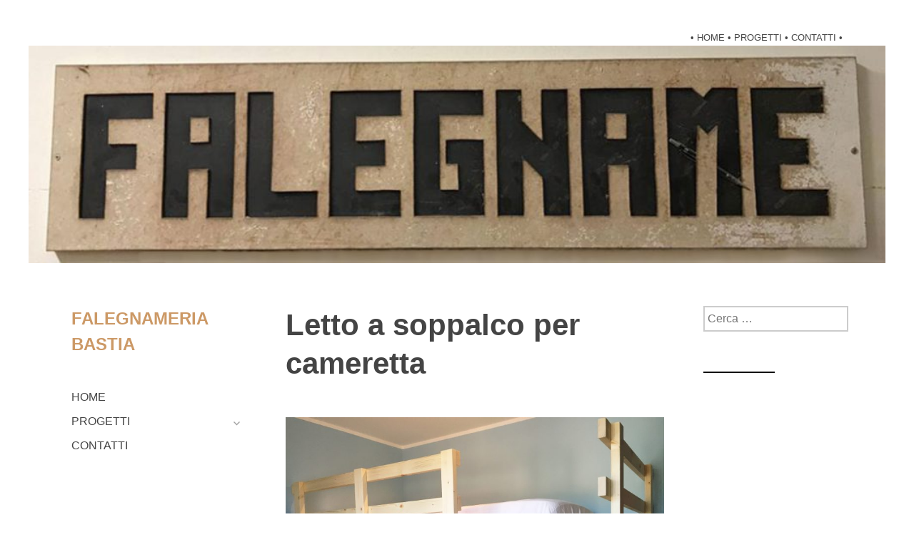

--- FILE ---
content_type: text/html; charset=UTF-8
request_url: https://www.falegnameriabastia.it/2020/02/06/letto-a-soppalco-per-cameretta/
body_size: 13638
content:
<!DOCTYPE html>
<html lang="it-IT">
<head>
<meta charset="UTF-8">
<meta name="viewport" content="width=device-width, initial-scale=1">
<link rel="profile" href="http://gmpg.org/xfn/11">
<link rel="pingback" href="https://www.falegnameriabastia.it/xmlrpc.php">

<meta name='robots' content='index, follow, max-image-preview:large, max-snippet:-1, max-video-preview:-1' />

	<!-- This site is optimized with the Yoast SEO plugin v24.5 - https://yoast.com/wordpress/plugins/seo/ -->
	<title>Letto a soppalco per cameretta - Falegnameria Bastia</title>
	<link rel="canonical" href="https://www.falegnameriabastia.it/2020/02/06/letto-a-soppalco-per-cameretta/" />
	<meta property="og:locale" content="it_IT" />
	<meta property="og:type" content="article" />
	<meta property="og:title" content="Letto a soppalco per cameretta - Falegnameria Bastia" />
	<meta property="og:description" content="Questo letto a soppalco, realizzato in resistente ed ecologico legno di abete, è la soluzione ideale per aumentare lo spazio utile nella cameretta dei bimbi. Altri progetti" />
	<meta property="og:url" content="https://www.falegnameriabastia.it/2020/02/06/letto-a-soppalco-per-cameretta/" />
	<meta property="og:site_name" content="Falegnameria Bastia" />
	<meta property="article:published_time" content="2020-02-06T16:31:39+00:00" />
	<meta property="article:modified_time" content="2020-02-28T10:44:05+00:00" />
	<meta property="og:image" content="https://www.falegnameriabastia.it/wp-content/uploads/2020/01/Letto_cameretta_1-scaled.jpg" />
	<meta property="og:image:width" content="2560" />
	<meta property="og:image:height" content="1920" />
	<meta property="og:image:type" content="image/jpeg" />
	<meta name="author" content="admin" />
	<meta name="twitter:card" content="summary_large_image" />
	<meta name="twitter:label1" content="Scritto da" />
	<meta name="twitter:data1" content="" />
	<script type="application/ld+json" class="yoast-schema-graph">{"@context":"https://schema.org","@graph":[{"@type":"WebPage","@id":"https://www.falegnameriabastia.it/2020/02/06/letto-a-soppalco-per-cameretta/","url":"https://www.falegnameriabastia.it/2020/02/06/letto-a-soppalco-per-cameretta/","name":"Letto a soppalco per cameretta - Falegnameria Bastia","isPartOf":{"@id":"https://www.falegnameriabastia.it/#website"},"primaryImageOfPage":{"@id":"https://www.falegnameriabastia.it/2020/02/06/letto-a-soppalco-per-cameretta/#primaryimage"},"image":{"@id":"https://www.falegnameriabastia.it/2020/02/06/letto-a-soppalco-per-cameretta/#primaryimage"},"thumbnailUrl":"https://www.falegnameriabastia.it/wp-content/uploads/2020/01/Letto_cameretta_1-scaled.jpg","datePublished":"2020-02-06T16:31:39+00:00","dateModified":"2020-02-28T10:44:05+00:00","author":{"@id":"https://www.falegnameriabastia.it/#/schema/person/6f49b776e3d9902a9a3275a9cd214496"},"breadcrumb":{"@id":"https://www.falegnameriabastia.it/2020/02/06/letto-a-soppalco-per-cameretta/#breadcrumb"},"inLanguage":"it-IT","potentialAction":[{"@type":"ReadAction","target":["https://www.falegnameriabastia.it/2020/02/06/letto-a-soppalco-per-cameretta/"]}]},{"@type":"ImageObject","inLanguage":"it-IT","@id":"https://www.falegnameriabastia.it/2020/02/06/letto-a-soppalco-per-cameretta/#primaryimage","url":"https://www.falegnameriabastia.it/wp-content/uploads/2020/01/Letto_cameretta_1-scaled.jpg","contentUrl":"https://www.falegnameriabastia.it/wp-content/uploads/2020/01/Letto_cameretta_1-scaled.jpg","width":2560,"height":1920,"caption":"Letto a soppalco in legno grezzo per la cameretta dei ragazzi. Il letto a soppalco è la soluzione ideale per aumentare la superficie calpestabile della cameretta."},{"@type":"BreadcrumbList","@id":"https://www.falegnameriabastia.it/2020/02/06/letto-a-soppalco-per-cameretta/#breadcrumb","itemListElement":[{"@type":"ListItem","position":1,"name":"Home","item":"https://www.falegnameriabastia.it/"},{"@type":"ListItem","position":2,"name":"Letto a soppalco per cameretta"}]},{"@type":"WebSite","@id":"https://www.falegnameriabastia.it/#website","url":"https://www.falegnameriabastia.it/","name":"Falegnameria Bastia","description":"","potentialAction":[{"@type":"SearchAction","target":{"@type":"EntryPoint","urlTemplate":"https://www.falegnameriabastia.it/?s={search_term_string}"},"query-input":{"@type":"PropertyValueSpecification","valueRequired":true,"valueName":"search_term_string"}}],"inLanguage":"it-IT"},{"@type":"Person","@id":"https://www.falegnameriabastia.it/#/schema/person/6f49b776e3d9902a9a3275a9cd214496","name":"admin","image":{"@type":"ImageObject","inLanguage":"it-IT","@id":"https://www.falegnameriabastia.it/#/schema/person/image/","url":"https://secure.gravatar.com/avatar/e90899aef5028309c6d340366268139f?s=96&d=mm&r=g","contentUrl":"https://secure.gravatar.com/avatar/e90899aef5028309c6d340366268139f?s=96&d=mm&r=g","caption":"admin"},"url":"https://www.falegnameriabastia.it/author/admin/"}]}</script>
	<!-- / Yoast SEO plugin. -->


<link rel="alternate" type="application/rss+xml" title="Falegnameria Bastia &raquo; Feed" href="https://www.falegnameriabastia.it/feed/" />
<link rel="alternate" type="application/rss+xml" title="Falegnameria Bastia &raquo; Feed dei commenti" href="https://www.falegnameriabastia.it/comments/feed/" />
<link rel="alternate" type="application/rss+xml" title="Falegnameria Bastia &raquo; Letto a soppalco per cameretta Feed dei commenti" href="https://www.falegnameriabastia.it/2020/02/06/letto-a-soppalco-per-cameretta/feed/" />
<script type="text/javascript">
/* <![CDATA[ */
window._wpemojiSettings = {"baseUrl":"https:\/\/s.w.org\/images\/core\/emoji\/15.0.3\/72x72\/","ext":".png","svgUrl":"https:\/\/s.w.org\/images\/core\/emoji\/15.0.3\/svg\/","svgExt":".svg","source":{"concatemoji":"https:\/\/www.falegnameriabastia.it\/wp-includes\/js\/wp-emoji-release.min.js?ver=6.5.7"}};
/*! This file is auto-generated */
!function(i,n){var o,s,e;function c(e){try{var t={supportTests:e,timestamp:(new Date).valueOf()};sessionStorage.setItem(o,JSON.stringify(t))}catch(e){}}function p(e,t,n){e.clearRect(0,0,e.canvas.width,e.canvas.height),e.fillText(t,0,0);var t=new Uint32Array(e.getImageData(0,0,e.canvas.width,e.canvas.height).data),r=(e.clearRect(0,0,e.canvas.width,e.canvas.height),e.fillText(n,0,0),new Uint32Array(e.getImageData(0,0,e.canvas.width,e.canvas.height).data));return t.every(function(e,t){return e===r[t]})}function u(e,t,n){switch(t){case"flag":return n(e,"\ud83c\udff3\ufe0f\u200d\u26a7\ufe0f","\ud83c\udff3\ufe0f\u200b\u26a7\ufe0f")?!1:!n(e,"\ud83c\uddfa\ud83c\uddf3","\ud83c\uddfa\u200b\ud83c\uddf3")&&!n(e,"\ud83c\udff4\udb40\udc67\udb40\udc62\udb40\udc65\udb40\udc6e\udb40\udc67\udb40\udc7f","\ud83c\udff4\u200b\udb40\udc67\u200b\udb40\udc62\u200b\udb40\udc65\u200b\udb40\udc6e\u200b\udb40\udc67\u200b\udb40\udc7f");case"emoji":return!n(e,"\ud83d\udc26\u200d\u2b1b","\ud83d\udc26\u200b\u2b1b")}return!1}function f(e,t,n){var r="undefined"!=typeof WorkerGlobalScope&&self instanceof WorkerGlobalScope?new OffscreenCanvas(300,150):i.createElement("canvas"),a=r.getContext("2d",{willReadFrequently:!0}),o=(a.textBaseline="top",a.font="600 32px Arial",{});return e.forEach(function(e){o[e]=t(a,e,n)}),o}function t(e){var t=i.createElement("script");t.src=e,t.defer=!0,i.head.appendChild(t)}"undefined"!=typeof Promise&&(o="wpEmojiSettingsSupports",s=["flag","emoji"],n.supports={everything:!0,everythingExceptFlag:!0},e=new Promise(function(e){i.addEventListener("DOMContentLoaded",e,{once:!0})}),new Promise(function(t){var n=function(){try{var e=JSON.parse(sessionStorage.getItem(o));if("object"==typeof e&&"number"==typeof e.timestamp&&(new Date).valueOf()<e.timestamp+604800&&"object"==typeof e.supportTests)return e.supportTests}catch(e){}return null}();if(!n){if("undefined"!=typeof Worker&&"undefined"!=typeof OffscreenCanvas&&"undefined"!=typeof URL&&URL.createObjectURL&&"undefined"!=typeof Blob)try{var e="postMessage("+f.toString()+"("+[JSON.stringify(s),u.toString(),p.toString()].join(",")+"));",r=new Blob([e],{type:"text/javascript"}),a=new Worker(URL.createObjectURL(r),{name:"wpTestEmojiSupports"});return void(a.onmessage=function(e){c(n=e.data),a.terminate(),t(n)})}catch(e){}c(n=f(s,u,p))}t(n)}).then(function(e){for(var t in e)n.supports[t]=e[t],n.supports.everything=n.supports.everything&&n.supports[t],"flag"!==t&&(n.supports.everythingExceptFlag=n.supports.everythingExceptFlag&&n.supports[t]);n.supports.everythingExceptFlag=n.supports.everythingExceptFlag&&!n.supports.flag,n.DOMReady=!1,n.readyCallback=function(){n.DOMReady=!0}}).then(function(){return e}).then(function(){var e;n.supports.everything||(n.readyCallback(),(e=n.source||{}).concatemoji?t(e.concatemoji):e.wpemoji&&e.twemoji&&(t(e.twemoji),t(e.wpemoji)))}))}((window,document),window._wpemojiSettings);
/* ]]> */
</script>
<style id='vp-dynamic-styles-250-inline-css' type='text/css'>
.vp-id-250 .vp-portfolio__items {
  --vp-items__gap: 15px;
}

</style>
<style id='vp-dynamic-styles-358-inline-css' type='text/css'>
.vp-id-358 .vp-portfolio__items {
  --vp-items__gap: 15px;
}
.vp-id-358 .vp-portfolio__items-style-fly {
  --vp-items-style-fly--overlay__background: rgba(204,153,102,0.47);
  --vp-items-style-fly--overlay__color: #fff;
}

</style>
<link rel='stylesheet' id='sbi_styles-css' href='https://www.falegnameriabastia.it/wp-content/plugins/instagram-feed/css/sbi-styles.min.css?ver=6.10.0' type='text/css' media='all' />
<link rel='stylesheet' id='visual-portfolio-css' href='https://www.falegnameriabastia.it/wp-content/plugins/visual-portfolio/build/assets/css/main.css?ver=1762836021' type='text/css' media='all' />
<link rel='stylesheet' id='visual-portfolio-layout-masonry-css' href='https://www.falegnameriabastia.it/wp-content/plugins/visual-portfolio/build/assets/css/layout-masonry.css?ver=1762836021' type='text/css' media='all' />
<link rel='stylesheet' id='simplebar-css' href='https://www.falegnameriabastia.it/wp-content/plugins/visual-portfolio/assets/vendor/simplebar/dist/simplebar.min.css?ver=5.3.0' type='text/css' media='all' />
<link rel='stylesheet' id='visual-portfolio-custom-scrollbar-css' href='https://www.falegnameriabastia.it/wp-content/plugins/visual-portfolio/build/assets/css/custom-scrollbar.css?ver=1762836021' type='text/css' media='all' />
<link rel='stylesheet' id='visual-portfolio-lazyload-css' href='https://www.falegnameriabastia.it/wp-content/plugins/visual-portfolio/build/assets/css/lazyload.css?ver=1762836021' type='text/css' media='all' />
<link rel='stylesheet' id='fancybox-css' href='https://www.falegnameriabastia.it/wp-content/plugins/visual-portfolio/assets/vendor/fancybox/dist/jquery.fancybox.min.css?ver=3.5.7' type='text/css' media='all' />
<link rel='stylesheet' id='visual-portfolio-popup-fancybox-css' href='https://www.falegnameriabastia.it/wp-content/plugins/visual-portfolio/build/assets/css/popup-fancybox.css?ver=1762836021' type='text/css' media='all' />
<style id='visual-portfolio-popup-fancybox-inline-css' type='text/css'>
.vp-fancybox .fancybox-bg { background-color: #1e1e1e; }
</style>
<link rel='stylesheet' id='visual-portfolio-pagination-default-css' href='https://www.falegnameriabastia.it/wp-content/plugins/visual-portfolio/templates/items-list/pagination/style.css?ver=1762836021' type='text/css' media='all' />
<link rel='stylesheet' id='visual-portfolio-filter-default-css' href='https://www.falegnameriabastia.it/wp-content/plugins/visual-portfolio/templates/items-list/filter/style.css?ver=1762836021' type='text/css' media='all' />
<link rel='stylesheet' id='visual-portfolio-items-style-fly-css' href='https://www.falegnameriabastia.it/wp-content/plugins/visual-portfolio/templates/items-list/items-style/fly/style.css?ver=1762836021' type='text/css' media='all' />
<link rel='stylesheet' id='visual-portfolio-items-style-default-css' href='https://www.falegnameriabastia.it/wp-content/plugins/visual-portfolio/templates/items-list/items-style/style.css?ver=1762836021' type='text/css' media='all' />
<link rel='stylesheet' id='visual-portfolio-errors-default-css' href='https://www.falegnameriabastia.it/wp-content/plugins/visual-portfolio/templates/errors/style.css?ver=1762836021' type='text/css' media='all' />
<link rel='stylesheet' id='visual-portfolio-notices-default-css' href='https://www.falegnameriabastia.it/wp-content/plugins/visual-portfolio/templates/notices/style.css?ver=1762836021' type='text/css' media='all' />
<style id='wp-emoji-styles-inline-css' type='text/css'>

	img.wp-smiley, img.emoji {
		display: inline !important;
		border: none !important;
		box-shadow: none !important;
		height: 1em !important;
		width: 1em !important;
		margin: 0 0.07em !important;
		vertical-align: -0.1em !important;
		background: none !important;
		padding: 0 !important;
	}
</style>
<link rel='stylesheet' id='wp-block-library-css' href='https://www.falegnameriabastia.it/wp-includes/css/dist/block-library/style.min.css?ver=6.5.7' type='text/css' media='all' />
<link rel='stylesheet' id='visual-portfolio-block-filter-by-category-css' href='https://www.falegnameriabastia.it/wp-content/plugins/visual-portfolio/build/gutenberg/blocks/filter-by-category/style.css?ver=1762836021' type='text/css' media='all' />
<link rel='stylesheet' id='visual-portfolio-block-pagination-css' href='https://www.falegnameriabastia.it/wp-content/plugins/visual-portfolio/build/gutenberg/blocks/pagination/style.css?ver=1762836021' type='text/css' media='all' />
<link rel='stylesheet' id='visual-portfolio-block-sort-css' href='https://www.falegnameriabastia.it/wp-content/plugins/visual-portfolio/build/gutenberg/blocks/sort/style.css?ver=1762836021' type='text/css' media='all' />
<style id='classic-theme-styles-inline-css' type='text/css'>
/*! This file is auto-generated */
.wp-block-button__link{color:#fff;background-color:#32373c;border-radius:9999px;box-shadow:none;text-decoration:none;padding:calc(.667em + 2px) calc(1.333em + 2px);font-size:1.125em}.wp-block-file__button{background:#32373c;color:#fff;text-decoration:none}
</style>
<style id='global-styles-inline-css' type='text/css'>
body{--wp--preset--color--black: #000000;--wp--preset--color--cyan-bluish-gray: #abb8c3;--wp--preset--color--white: #ffffff;--wp--preset--color--pale-pink: #f78da7;--wp--preset--color--vivid-red: #cf2e2e;--wp--preset--color--luminous-vivid-orange: #ff6900;--wp--preset--color--luminous-vivid-amber: #fcb900;--wp--preset--color--light-green-cyan: #7bdcb5;--wp--preset--color--vivid-green-cyan: #00d084;--wp--preset--color--pale-cyan-blue: #8ed1fc;--wp--preset--color--vivid-cyan-blue: #0693e3;--wp--preset--color--vivid-purple: #9b51e0;--wp--preset--gradient--vivid-cyan-blue-to-vivid-purple: linear-gradient(135deg,rgba(6,147,227,1) 0%,rgb(155,81,224) 100%);--wp--preset--gradient--light-green-cyan-to-vivid-green-cyan: linear-gradient(135deg,rgb(122,220,180) 0%,rgb(0,208,130) 100%);--wp--preset--gradient--luminous-vivid-amber-to-luminous-vivid-orange: linear-gradient(135deg,rgba(252,185,0,1) 0%,rgba(255,105,0,1) 100%);--wp--preset--gradient--luminous-vivid-orange-to-vivid-red: linear-gradient(135deg,rgba(255,105,0,1) 0%,rgb(207,46,46) 100%);--wp--preset--gradient--very-light-gray-to-cyan-bluish-gray: linear-gradient(135deg,rgb(238,238,238) 0%,rgb(169,184,195) 100%);--wp--preset--gradient--cool-to-warm-spectrum: linear-gradient(135deg,rgb(74,234,220) 0%,rgb(151,120,209) 20%,rgb(207,42,186) 40%,rgb(238,44,130) 60%,rgb(251,105,98) 80%,rgb(254,248,76) 100%);--wp--preset--gradient--blush-light-purple: linear-gradient(135deg,rgb(255,206,236) 0%,rgb(152,150,240) 100%);--wp--preset--gradient--blush-bordeaux: linear-gradient(135deg,rgb(254,205,165) 0%,rgb(254,45,45) 50%,rgb(107,0,62) 100%);--wp--preset--gradient--luminous-dusk: linear-gradient(135deg,rgb(255,203,112) 0%,rgb(199,81,192) 50%,rgb(65,88,208) 100%);--wp--preset--gradient--pale-ocean: linear-gradient(135deg,rgb(255,245,203) 0%,rgb(182,227,212) 50%,rgb(51,167,181) 100%);--wp--preset--gradient--electric-grass: linear-gradient(135deg,rgb(202,248,128) 0%,rgb(113,206,126) 100%);--wp--preset--gradient--midnight: linear-gradient(135deg,rgb(2,3,129) 0%,rgb(40,116,252) 100%);--wp--preset--font-size--small: 13px;--wp--preset--font-size--medium: 20px;--wp--preset--font-size--large: 36px;--wp--preset--font-size--x-large: 42px;--wp--preset--spacing--20: 0.44rem;--wp--preset--spacing--30: 0.67rem;--wp--preset--spacing--40: 1rem;--wp--preset--spacing--50: 1.5rem;--wp--preset--spacing--60: 2.25rem;--wp--preset--spacing--70: 3.38rem;--wp--preset--spacing--80: 5.06rem;--wp--preset--shadow--natural: 6px 6px 9px rgba(0, 0, 0, 0.2);--wp--preset--shadow--deep: 12px 12px 50px rgba(0, 0, 0, 0.4);--wp--preset--shadow--sharp: 6px 6px 0px rgba(0, 0, 0, 0.2);--wp--preset--shadow--outlined: 6px 6px 0px -3px rgba(255, 255, 255, 1), 6px 6px rgba(0, 0, 0, 1);--wp--preset--shadow--crisp: 6px 6px 0px rgba(0, 0, 0, 1);}:where(.is-layout-flex){gap: 0.5em;}:where(.is-layout-grid){gap: 0.5em;}body .is-layout-flex{display: flex;}body .is-layout-flex{flex-wrap: wrap;align-items: center;}body .is-layout-flex > *{margin: 0;}body .is-layout-grid{display: grid;}body .is-layout-grid > *{margin: 0;}:where(.wp-block-columns.is-layout-flex){gap: 2em;}:where(.wp-block-columns.is-layout-grid){gap: 2em;}:where(.wp-block-post-template.is-layout-flex){gap: 1.25em;}:where(.wp-block-post-template.is-layout-grid){gap: 1.25em;}.has-black-color{color: var(--wp--preset--color--black) !important;}.has-cyan-bluish-gray-color{color: var(--wp--preset--color--cyan-bluish-gray) !important;}.has-white-color{color: var(--wp--preset--color--white) !important;}.has-pale-pink-color{color: var(--wp--preset--color--pale-pink) !important;}.has-vivid-red-color{color: var(--wp--preset--color--vivid-red) !important;}.has-luminous-vivid-orange-color{color: var(--wp--preset--color--luminous-vivid-orange) !important;}.has-luminous-vivid-amber-color{color: var(--wp--preset--color--luminous-vivid-amber) !important;}.has-light-green-cyan-color{color: var(--wp--preset--color--light-green-cyan) !important;}.has-vivid-green-cyan-color{color: var(--wp--preset--color--vivid-green-cyan) !important;}.has-pale-cyan-blue-color{color: var(--wp--preset--color--pale-cyan-blue) !important;}.has-vivid-cyan-blue-color{color: var(--wp--preset--color--vivid-cyan-blue) !important;}.has-vivid-purple-color{color: var(--wp--preset--color--vivid-purple) !important;}.has-black-background-color{background-color: var(--wp--preset--color--black) !important;}.has-cyan-bluish-gray-background-color{background-color: var(--wp--preset--color--cyan-bluish-gray) !important;}.has-white-background-color{background-color: var(--wp--preset--color--white) !important;}.has-pale-pink-background-color{background-color: var(--wp--preset--color--pale-pink) !important;}.has-vivid-red-background-color{background-color: var(--wp--preset--color--vivid-red) !important;}.has-luminous-vivid-orange-background-color{background-color: var(--wp--preset--color--luminous-vivid-orange) !important;}.has-luminous-vivid-amber-background-color{background-color: var(--wp--preset--color--luminous-vivid-amber) !important;}.has-light-green-cyan-background-color{background-color: var(--wp--preset--color--light-green-cyan) !important;}.has-vivid-green-cyan-background-color{background-color: var(--wp--preset--color--vivid-green-cyan) !important;}.has-pale-cyan-blue-background-color{background-color: var(--wp--preset--color--pale-cyan-blue) !important;}.has-vivid-cyan-blue-background-color{background-color: var(--wp--preset--color--vivid-cyan-blue) !important;}.has-vivid-purple-background-color{background-color: var(--wp--preset--color--vivid-purple) !important;}.has-black-border-color{border-color: var(--wp--preset--color--black) !important;}.has-cyan-bluish-gray-border-color{border-color: var(--wp--preset--color--cyan-bluish-gray) !important;}.has-white-border-color{border-color: var(--wp--preset--color--white) !important;}.has-pale-pink-border-color{border-color: var(--wp--preset--color--pale-pink) !important;}.has-vivid-red-border-color{border-color: var(--wp--preset--color--vivid-red) !important;}.has-luminous-vivid-orange-border-color{border-color: var(--wp--preset--color--luminous-vivid-orange) !important;}.has-luminous-vivid-amber-border-color{border-color: var(--wp--preset--color--luminous-vivid-amber) !important;}.has-light-green-cyan-border-color{border-color: var(--wp--preset--color--light-green-cyan) !important;}.has-vivid-green-cyan-border-color{border-color: var(--wp--preset--color--vivid-green-cyan) !important;}.has-pale-cyan-blue-border-color{border-color: var(--wp--preset--color--pale-cyan-blue) !important;}.has-vivid-cyan-blue-border-color{border-color: var(--wp--preset--color--vivid-cyan-blue) !important;}.has-vivid-purple-border-color{border-color: var(--wp--preset--color--vivid-purple) !important;}.has-vivid-cyan-blue-to-vivid-purple-gradient-background{background: var(--wp--preset--gradient--vivid-cyan-blue-to-vivid-purple) !important;}.has-light-green-cyan-to-vivid-green-cyan-gradient-background{background: var(--wp--preset--gradient--light-green-cyan-to-vivid-green-cyan) !important;}.has-luminous-vivid-amber-to-luminous-vivid-orange-gradient-background{background: var(--wp--preset--gradient--luminous-vivid-amber-to-luminous-vivid-orange) !important;}.has-luminous-vivid-orange-to-vivid-red-gradient-background{background: var(--wp--preset--gradient--luminous-vivid-orange-to-vivid-red) !important;}.has-very-light-gray-to-cyan-bluish-gray-gradient-background{background: var(--wp--preset--gradient--very-light-gray-to-cyan-bluish-gray) !important;}.has-cool-to-warm-spectrum-gradient-background{background: var(--wp--preset--gradient--cool-to-warm-spectrum) !important;}.has-blush-light-purple-gradient-background{background: var(--wp--preset--gradient--blush-light-purple) !important;}.has-blush-bordeaux-gradient-background{background: var(--wp--preset--gradient--blush-bordeaux) !important;}.has-luminous-dusk-gradient-background{background: var(--wp--preset--gradient--luminous-dusk) !important;}.has-pale-ocean-gradient-background{background: var(--wp--preset--gradient--pale-ocean) !important;}.has-electric-grass-gradient-background{background: var(--wp--preset--gradient--electric-grass) !important;}.has-midnight-gradient-background{background: var(--wp--preset--gradient--midnight) !important;}.has-small-font-size{font-size: var(--wp--preset--font-size--small) !important;}.has-medium-font-size{font-size: var(--wp--preset--font-size--medium) !important;}.has-large-font-size{font-size: var(--wp--preset--font-size--large) !important;}.has-x-large-font-size{font-size: var(--wp--preset--font-size--x-large) !important;}
.wp-block-navigation a:where(:not(.wp-element-button)){color: inherit;}
:where(.wp-block-post-template.is-layout-flex){gap: 1.25em;}:where(.wp-block-post-template.is-layout-grid){gap: 1.25em;}
:where(.wp-block-columns.is-layout-flex){gap: 2em;}:where(.wp-block-columns.is-layout-grid){gap: 2em;}
.wp-block-pullquote{font-size: 1.5em;line-height: 1.6;}
:where(.wp-block-visual-portfolio-loop.is-layout-flex){gap: 1.25em;}:where(.wp-block-visual-portfolio-loop.is-layout-grid){gap: 1.25em;}
</style>
<link rel='stylesheet' id='contact-form-7-css' href='https://www.falegnameriabastia.it/wp-content/plugins/contact-form-7/includes/css/styles.css?ver=5.9.8' type='text/css' media='all' />
<style id='contact-form-7-inline-css' type='text/css'>
.wpcf7 .wpcf7-recaptcha iframe {margin-bottom: 0;}.wpcf7 .wpcf7-recaptcha[data-align="center"] > div {margin: 0 auto;}.wpcf7 .wpcf7-recaptcha[data-align="right"] > div {margin: 0 0 0 auto;}
</style>
<link rel='stylesheet' id='optics-genericons-css' href='https://www.falegnameriabastia.it/wp-content/themes/optics/inc/genericons/genericons.css?ver=6.5.7' type='text/css' media='all' />
<link rel='stylesheet' id='optics-style-css' href='https://www.falegnameriabastia.it/wp-content/themes/optics/style.css?ver=20160222' type='text/css' media='all' />
<script type="text/javascript" src="https://www.falegnameriabastia.it/wp-includes/js/jquery/jquery.min.js?ver=3.7.1" id="jquery-core-js"></script>
<script type="text/javascript" src="https://www.falegnameriabastia.it/wp-includes/js/jquery/jquery-migrate.min.js?ver=3.4.1" id="jquery-migrate-js"></script>
<link rel="https://api.w.org/" href="https://www.falegnameriabastia.it/wp-json/" /><link rel="alternate" type="application/json" href="https://www.falegnameriabastia.it/wp-json/wp/v2/posts/280" /><link rel="EditURI" type="application/rsd+xml" title="RSD" href="https://www.falegnameriabastia.it/xmlrpc.php?rsd" />
<meta name="generator" content="WordPress 6.5.7" />
<link rel='shortlink' href='https://www.falegnameriabastia.it/?p=280' />
<link rel="alternate" type="application/json+oembed" href="https://www.falegnameriabastia.it/wp-json/oembed/1.0/embed?url=https%3A%2F%2Fwww.falegnameriabastia.it%2F2020%2F02%2F06%2Fletto-a-soppalco-per-cameretta%2F" />
<link rel="alternate" type="text/xml+oembed" href="https://www.falegnameriabastia.it/wp-json/oembed/1.0/embed?url=https%3A%2F%2Fwww.falegnameriabastia.it%2F2020%2F02%2F06%2Fletto-a-soppalco-per-cameretta%2F&#038;format=xml" />
<script type='text/javascript'>
/* <![CDATA[ */
var VPData = {"version":"3.4.1","pro":false,"__":{"couldnt_retrieve_vp":"Couldn't retrieve Visual Portfolio ID.","pswp_close":"Close (Esc)","pswp_share":"Share","pswp_fs":"Toggle fullscreen","pswp_zoom":"Zoom in\/out","pswp_prev":"Previous (arrow left)","pswp_next":"Next (arrow right)","pswp_share_fb":"Share on Facebook","pswp_share_tw":"Tweet","pswp_share_x":"X","pswp_share_pin":"Pin it","pswp_download":"Download","fancybox_close":"Close","fancybox_next":"Next","fancybox_prev":"Previous","fancybox_error":"The requested content cannot be loaded. <br \/> Please try again later.","fancybox_play_start":"Start slideshow","fancybox_play_stop":"Pause slideshow","fancybox_full_screen":"Full screen","fancybox_thumbs":"Thumbnails","fancybox_download":"Download","fancybox_share":"Share","fancybox_zoom":"Zoom"},"settingsPopupGallery":{"enable_on_wordpress_images":false,"vendor":"fancybox","deep_linking":false,"deep_linking_url_to_share_images":false,"show_arrows":true,"show_counter":true,"show_zoom_button":true,"show_fullscreen_button":true,"show_share_button":true,"show_close_button":true,"show_thumbs":true,"show_download_button":false,"show_slideshow":false,"click_to_zoom":true,"restore_focus":true},"screenSizes":[320,576,768,992,1200]};
/* ]]> */
</script>
		<noscript>
			<style type="text/css">
				.vp-portfolio__preloader-wrap{display:none}.vp-portfolio__filter-wrap,.vp-portfolio__items-wrap,.vp-portfolio__pagination-wrap,.vp-portfolio__sort-wrap{opacity:1;visibility:visible}.vp-portfolio__item .vp-portfolio__item-img noscript+img,.vp-portfolio__thumbnails-wrap{display:none}
			</style>
		</noscript>
		<style>/* CSS added by WP Meta and Date Remover*/.entry-meta {display:none !important;}
	.home .entry-meta { display: none; }
	.entry-footer {display:none !important;}
	.home .entry-footer { display: none; }</style><!-- Analytics by WP Statistics - https://wp-statistics.com -->
	<style type="text/css">
			.site-title a,
		.site-description {
			color: #cc9966;
		}
		</style>
			<style type="text/css">
			/* If html does not have either class, do not show lazy loaded images. */
			html:not(.vp-lazyload-enabled):not(.js) .vp-lazyload {
				display: none;
			}
		</style>
		<script>
			document.documentElement.classList.add(
				'vp-lazyload-enabled'
			);
		</script>
				<script>
			(function(){
				// Check if fallback is not necessary.
				if ( CSS.supports('selector(:has(div))') ) {
					return;
				}

				var linkTag = document.createElement("link");
				linkTag.setAttribute('rel', 'stylesheet');
				linkTag.setAttribute('href', 'https://www.falegnameriabastia.it/wp-content/plugins/visual-portfolio/build/assets/css/lazyload-fallback.css?ver=3.4.1');
				document.head.appendChild(linkTag);

				var scriptTag = document.createElement("script");
				scriptTag.setAttribute('src', 'https://www.falegnameriabastia.it/wp-content/plugins/visual-portfolio/build/assets/js/lazyload-fallback.js?ver=3.4.1');
				document.head.appendChild(scriptTag);
			}());
		</script>
		<link rel="icon" href="https://www.falegnameriabastia.it/wp-content/uploads/2020/01/cropped-Bastia_icona5-32x32.png" sizes="32x32" />
<link rel="icon" href="https://www.falegnameriabastia.it/wp-content/uploads/2020/01/cropped-Bastia_icona5-192x192.png" sizes="192x192" />
<link rel="apple-touch-icon" href="https://www.falegnameriabastia.it/wp-content/uploads/2020/01/cropped-Bastia_icona5-180x180.png" />
<meta name="msapplication-TileImage" content="https://www.falegnameriabastia.it/wp-content/uploads/2020/01/cropped-Bastia_icona5-270x270.png" />
		<style type="text/css" id="wp-custom-css">
			.post-navigation {
    display: none;
}		</style>
		
</head>

<body class="post-template-default single single-post postid-280 single-format-standard">
<div id="page" class="site">
	<a class="skip-link screen-reader-text" href="#content">Skip to content</a>
	
	<div class="menu-top-menu-container"><ul id="top-menu" class="top-menu"><li id="menu-item-466" class="menu-item menu-item-type-custom menu-item-object-custom menu-item-home menu-item-466"><a href="https://www.falegnameriabastia.it">• HOME</a></li>
<li id="menu-item-467" class="menu-item menu-item-type-post_type menu-item-object-page menu-item-467"><a href="https://www.falegnameriabastia.it/progetti/">• PROGETTI •</a></li>
<li id="menu-item-468" class="menu-item menu-item-type-post_type menu-item-object-page menu-item-468"><a href="https://www.falegnameriabastia.it/contatti/">CONTATTI •</a></li>
</ul></div>
	
			<a href="https://www.falegnameriabastia.it/" rel="home">
			<img src="https://www.falegnameriabastia.it/wp-content/uploads/2020/03/cropped-insegna.jpg" width="1000" height="254" alt="" class="header-image">
		</a>
	
	<header id="masthead" class="site-header" role="banner">

		<div class="site-branding">
						
			<h1 class="site-title"><a href="https://www.falegnameriabastia.it/" rel="home">Falegnameria Bastia</a></h1>
			
					</div><!-- .site-branding -->

		<nav id="site-navigation" class="main-navigation" role="navigation">
			<button class="menu-toggle" aria-controls="primary-menu" aria-expanded="false">Menu</button>
			<div class="menu-menu-container"><ul id="primary-menu" class=""><li id="menu-item-470" class="menu-item menu-item-type-custom menu-item-object-custom menu-item-home menu-item-470"><a href="https://www.falegnameriabastia.it">HOME</a></li>
<li id="menu-item-471" class="menu-item menu-item-type-post_type menu-item-object-page menu-item-has-children menu-item-471"><a href="https://www.falegnameriabastia.it/progetti/">PROGETTI</a>
<ul class="sub-menu">
	<li id="menu-item-573" class="menu-item menu-item-type-post_type menu-item-object-page menu-item-573"><a href="https://www.falegnameriabastia.it/progetti/legno-di-recupero/">Legno di recupero</a></li>
	<li id="menu-item-473" class="menu-item menu-item-type-post_type menu-item-object-page menu-item-473"><a href="https://www.falegnameriabastia.it/progetti/armadi-a-muro/">Armadi a muro</a></li>
	<li id="menu-item-476" class="menu-item menu-item-type-post_type menu-item-object-page menu-item-476"><a href="https://www.falegnameriabastia.it/progetti/camera-da-letto/">Camera da letto</a></li>
	<li id="menu-item-475" class="menu-item menu-item-type-post_type menu-item-object-page menu-item-475"><a href="https://www.falegnameriabastia.it/progetti/living-2/">Living</a></li>
	<li id="menu-item-474" class="menu-item menu-item-type-post_type menu-item-object-page menu-item-474"><a href="https://www.falegnameriabastia.it/progetti/cucina/">Cucina</a></li>
	<li id="menu-item-477" class="menu-item menu-item-type-post_type menu-item-object-page menu-item-477"><a href="https://www.falegnameriabastia.it/progetti/bagno/">Bagno</a></li>
	<li id="menu-item-478" class="menu-item menu-item-type-post_type menu-item-object-page menu-item-478"><a href="https://www.falegnameriabastia.it/progetti/business-2/">Business</a></li>
</ul>
</li>
<li id="menu-item-472" class="menu-item menu-item-type-post_type menu-item-object-page menu-item-472"><a href="https://www.falegnameriabastia.it/contatti/">CONTATTI</a></li>
</ul></div>		</nav><!-- #site-navigation -->
	</header><!-- #masthead -->

	
	<div id="content" class="site-content">

	<div id="primary" class="content-area">
		<main id="main" class="site-main" role="main">

		
<article id="post-280" class="post-280 post type-post status-publish format-standard has-post-thumbnail hentry category-camera tag-camera tag-camera-ragazzi tag-letto tag-letto-a-soppalco tag-su-misura">
	<header class="entry-header">
		<h1 class="entry-title">Letto a soppalco per cameretta</h1>		<div class="entry-meta">
			<span class="posted-on">Posted on <a href="https://www.falegnameriabastia.it/2020/02/06/letto-a-soppalco-per-cameretta/" rel="bookmark"><time class="entry-date published" datetime=""></time><time class="updated" datetime=""></time></a></span><span class="byline"> by <span class="author vcard"><a class="url fn n" href="https://www.falegnameriabastia.it/author/admin/"></a></span></span>		</div><!-- .entry-meta -->
			</header><!-- .entry-header -->

	<div class="entry-content">
		
<div class="wp-block-nk-visual-portfolio">
<div class="vp-portfolio vp-uid-cad4833c vp-id-250 "
	data-vp-layout="masonry" data-vp-content-source="images" data-vp-items-style="default" data-vp-items-click-action="popup_gallery" data-vp-items-gap="15" data-vp-items-gap-vertical="" data-vp-pagination="load-more" data-vp-next-page-url="" data-vp-masonry-columns="1" >
	<div class="vp-portfolio__preloader-wrap">
		<div class="vp-portfolio__preloader">
			<img decoding="async" loading="eager" src="https://www.falegnameriabastia.it/wp-content/plugins/visual-portfolio/assets/images/logo-dark.svg" alt="Visual Portfolio, Posts &amp; Image Gallery for WordPress" width="20" height="20" data-skip-lazy>
		</div>
	</div>
		<div class="vp-portfolio__items-wrap">
			
<div class="vp-portfolio__items vp-portfolio__items-style-default vp-portfolio__items-show-overlay-hover">

		<div		class="vp-portfolio__item-wrap vp-portfolio__item-uid-05ad4fd0" data-vp-filter="" 		>
			<template class="vp-portfolio__item-popup" style="display: none" data-vp-popup-img="https://www.falegnameriabastia.it/wp-content/uploads/2020/01/Letto_cameretta_1-1920x1440.jpg" data-vp-popup-img-srcset="https://www.falegnameriabastia.it/wp-content/uploads/2020/01/Letto_cameretta_1-1920x1440.jpg 1920w, https://www.falegnameriabastia.it/wp-content/uploads/2020/01/Letto_cameretta_1-800x600.jpg 800w, https://www.falegnameriabastia.it/wp-content/uploads/2020/01/Letto_cameretta_1-1200x900.jpg 1200w, https://www.falegnameriabastia.it/wp-content/uploads/2020/01/Letto_cameretta_1-768x576.jpg 768w, https://www.falegnameriabastia.it/wp-content/uploads/2020/01/Letto_cameretta_1-500x375.jpg 500w, https://www.falegnameriabastia.it/wp-content/uploads/2020/01/Letto_cameretta_1-1280x960.jpg 1280w, https://www.falegnameriabastia.it/wp-content/uploads/2020/01/Letto_cameretta_1-1536x1152.jpg 1536w, https://www.falegnameriabastia.it/wp-content/uploads/2020/01/Letto_cameretta_1-2048x1536.jpg 2048w, https://www.falegnameriabastia.it/wp-content/uploads/2020/01/Letto_cameretta_1-200x150.jpg 200w" data-vp-popup-img-size="1920x1440" data-vp-popup-md-img="https://www.falegnameriabastia.it/wp-content/uploads/2020/01/Letto_cameretta_1-800x600.jpg" data-vp-popup-md-img-size="800x600" data-vp-popup-sm-img="https://www.falegnameriabastia.it/wp-content/uploads/2020/01/Letto_cameretta_1-500x375.jpg" data-vp-popup-sm-img-size="500x375">
			<h3 class="vp-portfolio__item-popup-title">Letto a soppalco per cameretta</h3>
				<div class="vp-portfolio__item-popup-description">Letto a soppalco in legno di abete per la cameretta dei ragazzi.</div>
		</template>
						<figure class="vp-portfolio__item">
				
<div class="vp-portfolio__item-img-wrap">
	<div class="vp-portfolio__item-img">
			<a
		href="https://www.falegnameriabastia.it/wp-content/uploads/2020/01/Letto_cameretta_1-1920x1440.jpg"
			>
	
		<noscript><img fetchpriority="high" decoding="async" width="1920" height="1440" data-skip-lazy src="https://www.falegnameriabastia.it/wp-content/uploads/2020/01/Letto_cameretta_1-1920x1440.jpg" class="wp-image-109" alt="" srcset="https://www.falegnameriabastia.it/wp-content/uploads/2020/01/Letto_cameretta_1-1920x1440.jpg 1920w, https://www.falegnameriabastia.it/wp-content/uploads/2020/01/Letto_cameretta_1-800x600.jpg 800w, https://www.falegnameriabastia.it/wp-content/uploads/2020/01/Letto_cameretta_1-1200x900.jpg 1200w, https://www.falegnameriabastia.it/wp-content/uploads/2020/01/Letto_cameretta_1-768x576.jpg 768w, https://www.falegnameriabastia.it/wp-content/uploads/2020/01/Letto_cameretta_1-500x375.jpg 500w, https://www.falegnameriabastia.it/wp-content/uploads/2020/01/Letto_cameretta_1-1280x960.jpg 1280w, https://www.falegnameriabastia.it/wp-content/uploads/2020/01/Letto_cameretta_1-1536x1152.jpg 1536w, https://www.falegnameriabastia.it/wp-content/uploads/2020/01/Letto_cameretta_1-2048x1536.jpg 2048w, https://www.falegnameriabastia.it/wp-content/uploads/2020/01/Letto_cameretta_1-200x150.jpg 200w" sizes="(max-width: 1920px) 100vw, 1920px" /></noscript><img decoding="async" width="1920" height="1440" src="https://www.falegnameriabastia.it/wp-content/uploads/2020/01/Letto_cameretta_1-1920x1440.jpg" class="wp-image-109 vp-lazyload" alt srcset="[data-uri]" data-src="https://www.falegnameriabastia.it/wp-content/uploads/2020/01/Letto_cameretta_1-1920x1440.jpg" data-srcset="https://www.falegnameriabastia.it/wp-content/uploads/2020/01/Letto_cameretta_1-1920x1440.jpg 1920w, https://www.falegnameriabastia.it/wp-content/uploads/2020/01/Letto_cameretta_1-800x600.jpg 800w, https://www.falegnameriabastia.it/wp-content/uploads/2020/01/Letto_cameretta_1-1200x900.jpg 1200w, https://www.falegnameriabastia.it/wp-content/uploads/2020/01/Letto_cameretta_1-768x576.jpg 768w, https://www.falegnameriabastia.it/wp-content/uploads/2020/01/Letto_cameretta_1-500x375.jpg 500w, https://www.falegnameriabastia.it/wp-content/uploads/2020/01/Letto_cameretta_1-1280x960.jpg 1280w, https://www.falegnameriabastia.it/wp-content/uploads/2020/01/Letto_cameretta_1-1536x1152.jpg 1536w, https://www.falegnameriabastia.it/wp-content/uploads/2020/01/Letto_cameretta_1-2048x1536.jpg 2048w, https://www.falegnameriabastia.it/wp-content/uploads/2020/01/Letto_cameretta_1-200x150.jpg 200w" data-sizes="auto" loading="eager">
		<div class="vp-portfolio__item-overlay">
					</div>

		</a>	</div>
</div>

			</figure>
					</div>
		
</div>
		</div>
		
</div>
</div>



<p>Questo letto a soppalco, realizzato in resistente ed ecologico <strong>legno di abete</strong>, è la soluzione ideale per aumentare lo spazio utile nella cameretta dei bimbi. </p>



<hr class="wp-block-separator is-style-dots"/>



<div style="height:20px" aria-hidden="true" class="wp-block-spacer"></div>



<h2 class="wp-block-heading">Altri progetti</h2>



<div class="wp-block-nk-visual-portfolio">
<div class="vp-portfolio vp-uid-d778ced7 vp-id-358 "
	data-vp-layout="masonry" data-vp-content-source="post-based" data-vp-items-style="fly" data-vp-items-click-action="url" data-vp-items-gap="15" data-vp-items-gap-vertical="" data-vp-pagination="paged" data-vp-next-page-url="https://www.falegnameriabastia.it/2020/02/06/letto-a-soppalco-per-cameretta/?vp_page=2" data-vp-random-seed="731617633" data-vp-masonry-columns="3" >
	<div class="vp-portfolio__preloader-wrap">
		<div class="vp-portfolio__preloader">
			<img decoding="async" loading="eager" src="https://www.falegnameriabastia.it/wp-content/plugins/visual-portfolio/assets/images/logo-dark.svg" alt="Visual Portfolio, Posts &amp; Image Gallery for WordPress" width="20" height="20" data-skip-lazy>
		</div>
	</div>
		<div class="vp-portfolio__layout-elements vp-portfolio__layout-elements-top vp-portfolio__layout-elements-align-center">
				<div class="vp-portfolio__filter-wrap">
		
<div class="vp-filter vp-filter__style-default">
			<div class="vp-filter__item vp-filter__item-active">
			<a href="https://www.falegnameriabastia.it/2020/02/06/letto-a-soppalco-per-cameretta/" data-vp-filter="*">
				Tutti i progetti
							</a>
		</div>
				<div class="vp-filter__item">
			<a href="https://www.falegnameriabastia.it/2020/02/06/letto-a-soppalco-per-cameretta/?vp_filter=category%3Aarmadio-a-muro" data-vp-filter="armadio-a-muro">
				Armadio a muro
							</a>
		</div>
				<div class="vp-filter__item">
			<a href="https://www.falegnameriabastia.it/2020/02/06/letto-a-soppalco-per-cameretta/?vp_filter=category%3Abagno" data-vp-filter="bagno">
				Bagno
							</a>
		</div>
				<div class="vp-filter__item">
			<a href="https://www.falegnameriabastia.it/2020/02/06/letto-a-soppalco-per-cameretta/?vp_filter=category%3Abusiness" data-vp-filter="business">
				Business
							</a>
		</div>
				<div class="vp-filter__item">
			<a href="https://www.falegnameriabastia.it/2020/02/06/letto-a-soppalco-per-cameretta/?vp_filter=category%3Acamera" data-vp-filter="camera">
				Camera
							</a>
		</div>
				<div class="vp-filter__item">
			<a href="https://www.falegnameriabastia.it/2020/02/06/letto-a-soppalco-per-cameretta/?vp_filter=category%3Acucina" data-vp-filter="cucina">
				Cucina
							</a>
		</div>
				<div class="vp-filter__item">
			<a href="https://www.falegnameriabastia.it/2020/02/06/letto-a-soppalco-per-cameretta/?vp_filter=category%3Alegno-di-recupero" data-vp-filter="legno-di-recupero">
				Legno di recupero
							</a>
		</div>
				<div class="vp-filter__item">
			<a href="https://www.falegnameriabastia.it/2020/02/06/letto-a-soppalco-per-cameretta/?vp_filter=category%3Aliving" data-vp-filter="living">
				Living
							</a>
		</div>
		</div>
		</div>
				</div>
				<div class="vp-portfolio__items-wrap">
			
<div class="vp-portfolio__items vp-portfolio__items-style-fly vp-portfolio__items-show-overlay-hover">

		<article		class="vp-portfolio__item-wrap post-532 post type-post status-publish format-standard has-post-thumbnail hentry category-legno-di-recupero category-living tag-contemporaneo tag-legno-di-recupero tag-living tag-tavolo vp-portfolio__item-uid-792c2fbd" data-vp-filter="legno-di-recupero,living" 		>
									<figure class="vp-portfolio__item">
				
<div class="vp-portfolio__item-img-wrap">
	<div class="vp-portfolio__item-img">
			<a
		href="https://www.falegnameriabastia.it/2020/03/23/tavolo-e-mobile-living-in-legno-di-recupero/"
			>
	
		<noscript><img decoding="async" width="1920" height="1440" data-skip-lazy src="https://www.falegnameriabastia.it/wp-content/uploads/2020/03/Tavolo_cucina_recupero-1920x1440.jpg" class="wp-image-504" alt="" srcset="https://www.falegnameriabastia.it/wp-content/uploads/2020/03/Tavolo_cucina_recupero-1920x1440.jpg 1920w, https://www.falegnameriabastia.it/wp-content/uploads/2020/03/Tavolo_cucina_recupero-800x600.jpg 800w, https://www.falegnameriabastia.it/wp-content/uploads/2020/03/Tavolo_cucina_recupero-1200x900.jpg 1200w, https://www.falegnameriabastia.it/wp-content/uploads/2020/03/Tavolo_cucina_recupero-768x576.jpg 768w, https://www.falegnameriabastia.it/wp-content/uploads/2020/03/Tavolo_cucina_recupero-500x375.jpg 500w, https://www.falegnameriabastia.it/wp-content/uploads/2020/03/Tavolo_cucina_recupero-1280x960.jpg 1280w, https://www.falegnameriabastia.it/wp-content/uploads/2020/03/Tavolo_cucina_recupero-1536x1152.jpg 1536w, https://www.falegnameriabastia.it/wp-content/uploads/2020/03/Tavolo_cucina_recupero-2048x1536.jpg 2048w, https://www.falegnameriabastia.it/wp-content/uploads/2020/03/Tavolo_cucina_recupero-200x150.jpg 200w" sizes="(max-width: 1920px) 100vw, 1920px" /></noscript><img decoding="async" width="1920" height="1440" src="https://www.falegnameriabastia.it/wp-content/uploads/2020/03/Tavolo_cucina_recupero-1920x1440.jpg" class="wp-image-504 vp-lazyload" alt srcset="[data-uri]" data-src="https://www.falegnameriabastia.it/wp-content/uploads/2020/03/Tavolo_cucina_recupero-1920x1440.jpg" data-srcset="https://www.falegnameriabastia.it/wp-content/uploads/2020/03/Tavolo_cucina_recupero-1920x1440.jpg 1920w, https://www.falegnameriabastia.it/wp-content/uploads/2020/03/Tavolo_cucina_recupero-800x600.jpg 800w, https://www.falegnameriabastia.it/wp-content/uploads/2020/03/Tavolo_cucina_recupero-1200x900.jpg 1200w, https://www.falegnameriabastia.it/wp-content/uploads/2020/03/Tavolo_cucina_recupero-768x576.jpg 768w, https://www.falegnameriabastia.it/wp-content/uploads/2020/03/Tavolo_cucina_recupero-500x375.jpg 500w, https://www.falegnameriabastia.it/wp-content/uploads/2020/03/Tavolo_cucina_recupero-1280x960.jpg 1280w, https://www.falegnameriabastia.it/wp-content/uploads/2020/03/Tavolo_cucina_recupero-1536x1152.jpg 1536w, https://www.falegnameriabastia.it/wp-content/uploads/2020/03/Tavolo_cucina_recupero-2048x1536.jpg 2048w, https://www.falegnameriabastia.it/wp-content/uploads/2020/03/Tavolo_cucina_recupero-200x150.jpg 200w" data-sizes="auto" loading="eager">
		</a>	</div>
</div>
	<figcaption class="vp-portfolio__item-overlay vp-portfolio__item-overlay-text-align-center">
		<div class="vp-portfolio__item-meta-wrap vp-portfolio__custom-scrollbar">
				<a
		href="https://www.falegnameriabastia.it/2020/03/23/tavolo-e-mobile-living-in-legno-di-recupero/"
		tabindex="-1" class="vp-portfolio__item-meta" 	>
	
<div class="vp-portfolio__item-meta-categories">
			<div class="vp-portfolio__item-meta-category">
				<span			>
	Legno di recupero</span>		</div>
				<div class="vp-portfolio__item-meta-category">
				<span			>
	Living</span>		</div>
		</div>

<h2 class="vp-portfolio__item-meta-title">
	Tavolo e mobile living in legno di recupero</h2>
</a>		</div>
	</figcaption>
			</figure>
					</article>
		
		<article		class="vp-portfolio__item-wrap post-528 post type-post status-publish format-standard has-post-thumbnail hentry category-business category-legno-di-recupero tag-bancone tag-bar tag-business tag-legno-di-recupero tag-reception tag-su-misura vp-portfolio__item-uid-80e2f7e2" data-vp-filter="business,legno-di-recupero" 		>
									<figure class="vp-portfolio__item">
				
<div class="vp-portfolio__item-img-wrap">
	<div class="vp-portfolio__item-img">
			<a
		href="https://www.falegnameriabastia.it/2020/03/23/banco-reception-in-legno-di-recupero/"
			>
	
		<noscript><img decoding="async" width="1920" height="1448" data-skip-lazy src="https://www.falegnameriabastia.it/wp-content/uploads/2020/03/Bancone_recupero-1920x1448.jpg" class="wp-image-511" alt="" srcset="https://www.falegnameriabastia.it/wp-content/uploads/2020/03/Bancone_recupero-1920x1448.jpg 1920w, https://www.falegnameriabastia.it/wp-content/uploads/2020/03/Bancone_recupero-800x603.jpg 800w, https://www.falegnameriabastia.it/wp-content/uploads/2020/03/Bancone_recupero-1200x905.jpg 1200w, https://www.falegnameriabastia.it/wp-content/uploads/2020/03/Bancone_recupero-768x579.jpg 768w, https://www.falegnameriabastia.it/wp-content/uploads/2020/03/Bancone_recupero-500x377.jpg 500w, https://www.falegnameriabastia.it/wp-content/uploads/2020/03/Bancone_recupero-1280x966.jpg 1280w, https://www.falegnameriabastia.it/wp-content/uploads/2020/03/Bancone_recupero-1536x1159.jpg 1536w, https://www.falegnameriabastia.it/wp-content/uploads/2020/03/Bancone_recupero-2048x1545.jpg 2048w, https://www.falegnameriabastia.it/wp-content/uploads/2020/03/Bancone_recupero-200x151.jpg 200w" sizes="(max-width: 1920px) 100vw, 1920px" /></noscript><img decoding="async" width="1920" height="1448" src="https://www.falegnameriabastia.it/wp-content/uploads/2020/03/Bancone_recupero-1920x1448.jpg" class="wp-image-511 vp-lazyload" alt srcset="[data-uri]" data-src="https://www.falegnameriabastia.it/wp-content/uploads/2020/03/Bancone_recupero-1920x1448.jpg" data-srcset="https://www.falegnameriabastia.it/wp-content/uploads/2020/03/Bancone_recupero-1920x1448.jpg 1920w, https://www.falegnameriabastia.it/wp-content/uploads/2020/03/Bancone_recupero-800x603.jpg 800w, https://www.falegnameriabastia.it/wp-content/uploads/2020/03/Bancone_recupero-1200x905.jpg 1200w, https://www.falegnameriabastia.it/wp-content/uploads/2020/03/Bancone_recupero-768x579.jpg 768w, https://www.falegnameriabastia.it/wp-content/uploads/2020/03/Bancone_recupero-500x377.jpg 500w, https://www.falegnameriabastia.it/wp-content/uploads/2020/03/Bancone_recupero-1280x966.jpg 1280w, https://www.falegnameriabastia.it/wp-content/uploads/2020/03/Bancone_recupero-1536x1159.jpg 1536w, https://www.falegnameriabastia.it/wp-content/uploads/2020/03/Bancone_recupero-2048x1545.jpg 2048w, https://www.falegnameriabastia.it/wp-content/uploads/2020/03/Bancone_recupero-200x151.jpg 200w" data-sizes="auto" loading="eager">
		</a>	</div>
</div>
	<figcaption class="vp-portfolio__item-overlay vp-portfolio__item-overlay-text-align-center">
		<div class="vp-portfolio__item-meta-wrap vp-portfolio__custom-scrollbar">
				<a
		href="https://www.falegnameriabastia.it/2020/03/23/banco-reception-in-legno-di-recupero/"
		tabindex="-1" class="vp-portfolio__item-meta" 	>
	
<div class="vp-portfolio__item-meta-categories">
			<div class="vp-portfolio__item-meta-category">
				<span			>
	Business</span>		</div>
				<div class="vp-portfolio__item-meta-category">
				<span			>
	Legno di recupero</span>		</div>
		</div>

<h2 class="vp-portfolio__item-meta-title">
	Banco reception in legno di recupero</h2>
</a>		</div>
	</figcaption>
			</figure>
					</article>
		
		<article		class="vp-portfolio__item-wrap post-272 post type-post status-publish format-standard has-post-thumbnail hentry category-armadio-a-muro category-living tag-armadio tag-nicchia tag-ripostiglio tag-su-misura vp-portfolio__item-uid-180ffc3c" data-vp-filter="armadio-a-muro,living" 		>
									<figure class="vp-portfolio__item">
				
<div class="vp-portfolio__item-img-wrap">
	<div class="vp-portfolio__item-img">
			<a
		href="https://www.falegnameriabastia.it/2020/02/06/mobile-per-il-soggiorno-in-nicchia/"
			>
	
		<noscript><img loading="lazy" decoding="async" width="480" height="640" data-skip-lazy src="https://www.falegnameriabastia.it/wp-content/uploads/2020/01/Mobile_soggiorno.jpg" class="wp-image-113" alt="" srcset="https://www.falegnameriabastia.it/wp-content/uploads/2020/01/Mobile_soggiorno.jpg 480w, https://www.falegnameriabastia.it/wp-content/uploads/2020/01/Mobile_soggiorno-375x500.jpg 375w, https://www.falegnameriabastia.it/wp-content/uploads/2020/01/Mobile_soggiorno-150x200.jpg 150w" sizes="(max-width: 480px) 100vw, 480px" /></noscript><img decoding="async" width="480" height="640" src="https://www.falegnameriabastia.it/wp-content/uploads/2020/01/Mobile_soggiorno.jpg" class="wp-image-113 vp-lazyload" alt srcset="[data-uri]" data-src="https://www.falegnameriabastia.it/wp-content/uploads/2020/01/Mobile_soggiorno.jpg" data-srcset="https://www.falegnameriabastia.it/wp-content/uploads/2020/01/Mobile_soggiorno.jpg 480w, https://www.falegnameriabastia.it/wp-content/uploads/2020/01/Mobile_soggiorno-375x500.jpg 375w, https://www.falegnameriabastia.it/wp-content/uploads/2020/01/Mobile_soggiorno-150x200.jpg 150w" data-sizes="auto" loading="eager">
		</a>	</div>
</div>
	<figcaption class="vp-portfolio__item-overlay vp-portfolio__item-overlay-text-align-center">
		<div class="vp-portfolio__item-meta-wrap vp-portfolio__custom-scrollbar">
				<a
		href="https://www.falegnameriabastia.it/2020/02/06/mobile-per-il-soggiorno-in-nicchia/"
		tabindex="-1" class="vp-portfolio__item-meta" 	>
	
<div class="vp-portfolio__item-meta-categories">
			<div class="vp-portfolio__item-meta-category">
				<span			>
	Armadio a muro</span>		</div>
				<div class="vp-portfolio__item-meta-category">
				<span			>
	Living</span>		</div>
		</div>

<h2 class="vp-portfolio__item-meta-title">
	Mobile per il soggiorno in nicchia</h2>
</a>		</div>
	</figcaption>
			</figure>
					</article>
		
		<article		class="vp-portfolio__item-wrap post-320 post type-post status-publish format-standard has-post-thumbnail hentry category-armadio-a-muro tag-armadio-a-muro tag-design tag-su-misura vp-portfolio__item-uid-8ab40362" data-vp-filter="armadio-a-muro" 		>
									<figure class="vp-portfolio__item">
				
<div class="vp-portfolio__item-img-wrap">
	<div class="vp-portfolio__item-img">
			<a
		href="https://www.falegnameriabastia.it/2020/02/06/armadio-a-muro-in-nicchia-2/"
			>
	
		<noscript><img loading="lazy" decoding="async" width="1440" height="1920" data-skip-lazy src="https://www.falegnameriabastia.it/wp-content/uploads/2020/01/Arco_Armadio_a_muro_nicchia_0-1440x1920.jpg" class="wp-image-67" alt="" srcset="https://www.falegnameriabastia.it/wp-content/uploads/2020/01/Arco_Armadio_a_muro_nicchia_0-1440x1920.jpg 1440w, https://www.falegnameriabastia.it/wp-content/uploads/2020/01/Arco_Armadio_a_muro_nicchia_0-800x1067.jpg 800w, https://www.falegnameriabastia.it/wp-content/uploads/2020/01/Arco_Armadio_a_muro_nicchia_0-1200x1600.jpg 1200w, https://www.falegnameriabastia.it/wp-content/uploads/2020/01/Arco_Armadio_a_muro_nicchia_0-768x1024.jpg 768w, https://www.falegnameriabastia.it/wp-content/uploads/2020/01/Arco_Armadio_a_muro_nicchia_0-375x500.jpg 375w, https://www.falegnameriabastia.it/wp-content/uploads/2020/01/Arco_Armadio_a_muro_nicchia_0-600x800.jpg 600w, https://www.falegnameriabastia.it/wp-content/uploads/2020/01/Arco_Armadio_a_muro_nicchia_0-960x1280.jpg 960w, https://www.falegnameriabastia.it/wp-content/uploads/2020/01/Arco_Armadio_a_muro_nicchia_0-1152x1536.jpg 1152w, https://www.falegnameriabastia.it/wp-content/uploads/2020/01/Arco_Armadio_a_muro_nicchia_0-1536x2048.jpg 1536w, https://www.falegnameriabastia.it/wp-content/uploads/2020/01/Arco_Armadio_a_muro_nicchia_0-150x200.jpg 150w, https://www.falegnameriabastia.it/wp-content/uploads/2020/01/Arco_Armadio_a_muro_nicchia_0-scaled.jpg 1920w" sizes="(max-width: 1440px) 100vw, 1440px" /></noscript><img decoding="async" width="1440" height="1920" src="https://www.falegnameriabastia.it/wp-content/uploads/2020/01/Arco_Armadio_a_muro_nicchia_0-1440x1920.jpg" class="wp-image-67 vp-lazyload" alt srcset="[data-uri]" data-src="https://www.falegnameriabastia.it/wp-content/uploads/2020/01/Arco_Armadio_a_muro_nicchia_0-1440x1920.jpg" data-srcset="https://www.falegnameriabastia.it/wp-content/uploads/2020/01/Arco_Armadio_a_muro_nicchia_0-1440x1920.jpg 1440w, https://www.falegnameriabastia.it/wp-content/uploads/2020/01/Arco_Armadio_a_muro_nicchia_0-800x1067.jpg 800w, https://www.falegnameriabastia.it/wp-content/uploads/2020/01/Arco_Armadio_a_muro_nicchia_0-1200x1600.jpg 1200w, https://www.falegnameriabastia.it/wp-content/uploads/2020/01/Arco_Armadio_a_muro_nicchia_0-768x1024.jpg 768w, https://www.falegnameriabastia.it/wp-content/uploads/2020/01/Arco_Armadio_a_muro_nicchia_0-375x500.jpg 375w, https://www.falegnameriabastia.it/wp-content/uploads/2020/01/Arco_Armadio_a_muro_nicchia_0-600x800.jpg 600w, https://www.falegnameriabastia.it/wp-content/uploads/2020/01/Arco_Armadio_a_muro_nicchia_0-960x1280.jpg 960w, https://www.falegnameriabastia.it/wp-content/uploads/2020/01/Arco_Armadio_a_muro_nicchia_0-1152x1536.jpg 1152w, https://www.falegnameriabastia.it/wp-content/uploads/2020/01/Arco_Armadio_a_muro_nicchia_0-1536x2048.jpg 1536w, https://www.falegnameriabastia.it/wp-content/uploads/2020/01/Arco_Armadio_a_muro_nicchia_0-150x200.jpg 150w, https://www.falegnameriabastia.it/wp-content/uploads/2020/01/Arco_Armadio_a_muro_nicchia_0-scaled.jpg 1920w" data-sizes="auto" loading="eager">
		</a>	</div>
</div>
	<figcaption class="vp-portfolio__item-overlay vp-portfolio__item-overlay-text-align-center">
		<div class="vp-portfolio__item-meta-wrap vp-portfolio__custom-scrollbar">
				<a
		href="https://www.falegnameriabastia.it/2020/02/06/armadio-a-muro-in-nicchia-2/"
		tabindex="-1" class="vp-portfolio__item-meta" 	>
	
<div class="vp-portfolio__item-meta-categories">
			<div class="vp-portfolio__item-meta-category">
				<span			>
	Armadio a muro</span>		</div>
		</div>

<h2 class="vp-portfolio__item-meta-title">
	Armadio a muro in nicchia</h2>
</a>		</div>
	</figcaption>
			</figure>
					</article>
		
		<article		class="vp-portfolio__item-wrap post-282 post type-post status-publish format-standard has-post-thumbnail hentry category-camera tag-armadio tag-camera tag-cassettiera tag-su-misura vp-portfolio__item-uid-9f97e0f3" data-vp-filter="camera" 		>
									<figure class="vp-portfolio__item">
				
<div class="vp-portfolio__item-img-wrap">
	<div class="vp-portfolio__item-img">
			<a
		href="https://www.falegnameriabastia.it/2020/02/06/armadio-e-cassettiera-per-camera-da-letto/"
			>
	
		<noscript><img loading="lazy" decoding="async" width="1440" height="1920" data-skip-lazy src="https://www.falegnameriabastia.it/wp-content/uploads/2020/01/Camera_arredamento_armadio_cassettiera-1440x1920.jpg" class="wp-image-108" alt="" srcset="https://www.falegnameriabastia.it/wp-content/uploads/2020/01/Camera_arredamento_armadio_cassettiera-1440x1920.jpg 1440w, https://www.falegnameriabastia.it/wp-content/uploads/2020/01/Camera_arredamento_armadio_cassettiera-800x1066.jpg 800w, https://www.falegnameriabastia.it/wp-content/uploads/2020/01/Camera_arredamento_armadio_cassettiera-1200x1600.jpg 1200w, https://www.falegnameriabastia.it/wp-content/uploads/2020/01/Camera_arredamento_armadio_cassettiera-768x1024.jpg 768w, https://www.falegnameriabastia.it/wp-content/uploads/2020/01/Camera_arredamento_armadio_cassettiera-375x500.jpg 375w, https://www.falegnameriabastia.it/wp-content/uploads/2020/01/Camera_arredamento_armadio_cassettiera-600x800.jpg 600w, https://www.falegnameriabastia.it/wp-content/uploads/2020/01/Camera_arredamento_armadio_cassettiera-960x1280.jpg 960w, https://www.falegnameriabastia.it/wp-content/uploads/2020/01/Camera_arredamento_armadio_cassettiera-1152x1536.jpg 1152w, https://www.falegnameriabastia.it/wp-content/uploads/2020/01/Camera_arredamento_armadio_cassettiera-1536x2048.jpg 1536w, https://www.falegnameriabastia.it/wp-content/uploads/2020/01/Camera_arredamento_armadio_cassettiera-150x200.jpg 150w, https://www.falegnameriabastia.it/wp-content/uploads/2020/01/Camera_arredamento_armadio_cassettiera.jpg 1826w" sizes="(max-width: 1440px) 100vw, 1440px" /></noscript><img decoding="async" width="1440" height="1920" src="https://www.falegnameriabastia.it/wp-content/uploads/2020/01/Camera_arredamento_armadio_cassettiera-1440x1920.jpg" class="wp-image-108 vp-lazyload" alt srcset="[data-uri]" data-src="https://www.falegnameriabastia.it/wp-content/uploads/2020/01/Camera_arredamento_armadio_cassettiera-1440x1920.jpg" data-srcset="https://www.falegnameriabastia.it/wp-content/uploads/2020/01/Camera_arredamento_armadio_cassettiera-1440x1920.jpg 1440w, https://www.falegnameriabastia.it/wp-content/uploads/2020/01/Camera_arredamento_armadio_cassettiera-800x1066.jpg 800w, https://www.falegnameriabastia.it/wp-content/uploads/2020/01/Camera_arredamento_armadio_cassettiera-1200x1600.jpg 1200w, https://www.falegnameriabastia.it/wp-content/uploads/2020/01/Camera_arredamento_armadio_cassettiera-768x1024.jpg 768w, https://www.falegnameriabastia.it/wp-content/uploads/2020/01/Camera_arredamento_armadio_cassettiera-375x500.jpg 375w, https://www.falegnameriabastia.it/wp-content/uploads/2020/01/Camera_arredamento_armadio_cassettiera-600x800.jpg 600w, https://www.falegnameriabastia.it/wp-content/uploads/2020/01/Camera_arredamento_armadio_cassettiera-960x1280.jpg 960w, https://www.falegnameriabastia.it/wp-content/uploads/2020/01/Camera_arredamento_armadio_cassettiera-1152x1536.jpg 1152w, https://www.falegnameriabastia.it/wp-content/uploads/2020/01/Camera_arredamento_armadio_cassettiera-1536x2048.jpg 1536w, https://www.falegnameriabastia.it/wp-content/uploads/2020/01/Camera_arredamento_armadio_cassettiera-150x200.jpg 150w, https://www.falegnameriabastia.it/wp-content/uploads/2020/01/Camera_arredamento_armadio_cassettiera.jpg 1826w" data-sizes="auto" loading="eager">
		</a>	</div>
</div>
	<figcaption class="vp-portfolio__item-overlay vp-portfolio__item-overlay-text-align-center">
		<div class="vp-portfolio__item-meta-wrap vp-portfolio__custom-scrollbar">
				<a
		href="https://www.falegnameriabastia.it/2020/02/06/armadio-e-cassettiera-per-camera-da-letto/"
		tabindex="-1" class="vp-portfolio__item-meta" 	>
	
<div class="vp-portfolio__item-meta-categories">
			<div class="vp-portfolio__item-meta-category">
				<span			>
	Camera</span>		</div>
		</div>

<h2 class="vp-portfolio__item-meta-title">
	Armadio e cassettiera coordinati</h2>
</a>		</div>
	</figcaption>
			</figure>
					</article>
		
		<article		class="vp-portfolio__item-wrap post-611 post type-post status-publish format-standard has-post-thumbnail hentry category-legno-di-recupero category-living tag-artigianale tag-legno-di-recupero tag-living tag-mobile-tv tag-su-misura vp-portfolio__item-uid-d055a2dc" data-vp-filter="legno-di-recupero,living" 		>
									<figure class="vp-portfolio__item">
				
<div class="vp-portfolio__item-img-wrap">
	<div class="vp-portfolio__item-img">
			<a
		href="https://www.falegnameriabastia.it/2020/03/24/mobile-tv-in-legno-di-recupero/"
			>
	
		<noscript><img loading="lazy" decoding="async" width="1280" height="854" data-skip-lazy src="https://www.falegnameriabastia.it/wp-content/uploads/2020/03/Mobile_tv_recupero.jpg" class="wp-image-609" alt="" srcset="https://www.falegnameriabastia.it/wp-content/uploads/2020/03/Mobile_tv_recupero.jpg 1280w, https://www.falegnameriabastia.it/wp-content/uploads/2020/03/Mobile_tv_recupero-800x534.jpg 800w, https://www.falegnameriabastia.it/wp-content/uploads/2020/03/Mobile_tv_recupero-1200x801.jpg 1200w, https://www.falegnameriabastia.it/wp-content/uploads/2020/03/Mobile_tv_recupero-768x512.jpg 768w, https://www.falegnameriabastia.it/wp-content/uploads/2020/03/Mobile_tv_recupero-500x334.jpg 500w, https://www.falegnameriabastia.it/wp-content/uploads/2020/03/Mobile_tv_recupero-200x133.jpg 200w" sizes="(max-width: 1280px) 100vw, 1280px" /></noscript><img decoding="async" width="1280" height="854" src="https://www.falegnameriabastia.it/wp-content/uploads/2020/03/Mobile_tv_recupero.jpg" class="wp-image-609 vp-lazyload" alt srcset="[data-uri]" data-src="https://www.falegnameriabastia.it/wp-content/uploads/2020/03/Mobile_tv_recupero.jpg" data-srcset="https://www.falegnameriabastia.it/wp-content/uploads/2020/03/Mobile_tv_recupero.jpg 1280w, https://www.falegnameriabastia.it/wp-content/uploads/2020/03/Mobile_tv_recupero-800x534.jpg 800w, https://www.falegnameriabastia.it/wp-content/uploads/2020/03/Mobile_tv_recupero-1200x801.jpg 1200w, https://www.falegnameriabastia.it/wp-content/uploads/2020/03/Mobile_tv_recupero-768x512.jpg 768w, https://www.falegnameriabastia.it/wp-content/uploads/2020/03/Mobile_tv_recupero-500x334.jpg 500w, https://www.falegnameriabastia.it/wp-content/uploads/2020/03/Mobile_tv_recupero-200x133.jpg 200w" data-sizes="auto" loading="eager">
		</a>	</div>
</div>
	<figcaption class="vp-portfolio__item-overlay vp-portfolio__item-overlay-text-align-center">
		<div class="vp-portfolio__item-meta-wrap vp-portfolio__custom-scrollbar">
				<a
		href="https://www.falegnameriabastia.it/2020/03/24/mobile-tv-in-legno-di-recupero/"
		tabindex="-1" class="vp-portfolio__item-meta" 	>
	
<div class="vp-portfolio__item-meta-categories">
			<div class="vp-portfolio__item-meta-category">
				<span			>
	Legno di recupero</span>		</div>
				<div class="vp-portfolio__item-meta-category">
				<span			>
	Living</span>		</div>
		</div>

<h2 class="vp-portfolio__item-meta-title">
	Mobile TV in legno di recupero</h2>
</a>		</div>
	</figcaption>
			</figure>
					</article>
		
</div>
		</div>
				<div class="vp-portfolio__layout-elements vp-portfolio__layout-elements-bottom vp-portfolio__layout-elements-align-center">
				<div class="vp-portfolio__pagination-wrap">
		
<div class="vp-pagination vp-pagination__scroll-top vp-pagination__style-default" data-vp-pagination-type="paged"
	data-vp-pagination-scroll-top="30"
>
			<div class="vp-pagination__item vp-pagination__item-next">
							<a href="https://www.falegnameriabastia.it/2020/02/06/letto-a-soppalco-per-cameretta/?vp_page=2">
					
<svg class="vp-svg-icon" width="20" height="20" viewBox="0 0 20 20" fill="none" xmlns="http://www.w3.org/2000/svg">
	<path d="M3 10H17" stroke="currentColor" stroke-width="1.5" stroke-linecap="round" stroke-linejoin="round" fill="transparent" />
	<path d="M11 4L17 10L11 16" stroke="currentColor" stroke-width="1.5" stroke-linecap="round" stroke-linejoin="round" fill="transparent" />
</svg>
				</a>
					</div>
		</div>
		</div>
				</div>
		
</div>
</div>
	</div><!-- .entry-content -->

	<footer class="entry-footer">
		<span class="cat-links">Posted in <a href="https://www.falegnameriabastia.it/category/camera/" rel="category tag">Camera</a></span><span class="tags-links">Tagged <a href="https://www.falegnameriabastia.it/tag/camera/" rel="tag">camera</a>, <a href="https://www.falegnameriabastia.it/tag/camera-ragazzi/" rel="tag">camera ragazzi</a>, <a href="https://www.falegnameriabastia.it/tag/letto/" rel="tag">letto</a>, <a href="https://www.falegnameriabastia.it/tag/letto-a-soppalco/" rel="tag">letto a soppalco</a>, <a href="https://www.falegnameriabastia.it/tag/su-misura/" rel="tag">su misura</a></span>	</footer><!-- .entry-footer -->
</article><!-- #post-## -->

	<nav class="navigation post-navigation" aria-label="Articoli">
		<h2 class="screen-reader-text">Navigazione articoli</h2>
		<div class="nav-links"><div class="nav-previous"><a href="https://www.falegnameriabastia.it/2020/02/06/libreria-di-nobilitato/" rel="prev">Libreria in nobilitato bianco</a></div><div class="nav-next"><a href="https://www.falegnameriabastia.it/2020/02/06/armadio-e-cassettiera-per-camera-da-letto/" rel="next">Armadio e cassettiera coordinati</a></div></div>
	</nav>
		</main><!-- #main -->
	</div><!-- #primary -->


<aside id="secondary" class="widget-area" role="complementary">
	<section id="search-2" class="widget widget_search"><form role="search" method="get" class="search-form" action="https://www.falegnameriabastia.it/">
				<label>
					<span class="screen-reader-text">Ricerca per:</span>
					<input type="search" class="search-field" placeholder="Cerca &hellip;" value="" name="s" />
				</label>
				<input type="submit" class="search-submit" value="Cerca" />
			</form></section></aside><!-- #secondary -->

	</div><!-- #content -->

	<footer id="colophon" class="site-footer has-site-info has-social-menu" role="contentinfo">

		
			<div class="footer-widgets clear">

				
					<div class="widget-area">

						<aside id="text-3" class="widget widget_text">			<div class="textwidget"><p><strong>Falegnameria Bastia</strong> di Roberto Bastia<br />
arredamenti su misura a Bologna</p>
</div>
		</aside>
					</div><!-- .widget-area -->

				
				
					<div class="widget-area">

						<aside id="text-4" class="widget widget_text">			<div class="textwidget"><p><strong>Laboratorio</strong><br />
via T. Cremona 12/c<br />
40137 Bologna</p>
</div>
		</aside>
					</div><!-- .widget-area -->

				
				
					<div class="widget-area">

						<aside id="text-5" class="widget widget_text">			<div class="textwidget"><p>website<br />
powered by<br />
<a href="http://camillamarchioni.altervista.org/" target="_blank" rel="noopener">c.marchioni</a></p>
</div>
		</aside>
					</div><!-- .widget-area -->

				
			</div><!-- .footer-widgets -->

		
					<div class="social-menu">
				<ul id="menu-social" class="menu-social"><li id="menu-item-65" class="menu-item menu-item-type-custom menu-item-object-custom menu-item-65"><a href="https://www.instagram.com/roberto.bastia/">IG</a></li>
</ul>			</div><!-- .social-menu -->
						
		<div class="site-info">Proudly powered by <a href="https://wordpress.org/">WordPress</a>. Theme: <a href="http://graphpaperpress.com/themes/optics">Optics</a> by <a href="http://graphpaperpress.com/">Graph Paper Press</a>.</div>			

	</footer><!-- #colophon -->
</div><!-- #page -->

<!-- Instagram Feed JS -->
<script type="text/javascript">
var sbiajaxurl = "https://www.falegnameriabastia.it/wp-admin/admin-ajax.php";
</script>
<script type="text/javascript" src="https://www.falegnameriabastia.it/wp-includes/js/dist/vendor/wp-polyfill-inert.min.js?ver=3.1.2" id="wp-polyfill-inert-js"></script>
<script type="text/javascript" src="https://www.falegnameriabastia.it/wp-includes/js/dist/vendor/regenerator-runtime.min.js?ver=0.14.0" id="regenerator-runtime-js"></script>
<script type="text/javascript" src="https://www.falegnameriabastia.it/wp-includes/js/dist/vendor/wp-polyfill.min.js?ver=3.15.0" id="wp-polyfill-js"></script>
<script type="text/javascript" src="https://www.falegnameriabastia.it/wp-includes/js/dist/hooks.min.js?ver=2810c76e705dd1a53b18" id="wp-hooks-js"></script>
<script type="text/javascript" src="https://www.falegnameriabastia.it/wp-includes/js/dist/i18n.min.js?ver=5e580eb46a90c2b997e6" id="wp-i18n-js"></script>
<script type="text/javascript" id="wp-i18n-js-after">
/* <![CDATA[ */
wp.i18n.setLocaleData( { 'text direction\u0004ltr': [ 'ltr' ] } );
/* ]]> */
</script>
<script type="text/javascript" src="https://www.falegnameriabastia.it/wp-content/plugins/contact-form-7/includes/swv/js/index.js?ver=5.9.8" id="swv-js"></script>
<script type="text/javascript" id="contact-form-7-js-extra">
/* <![CDATA[ */
var wpcf7 = {"api":{"root":"https:\/\/www.falegnameriabastia.it\/wp-json\/","namespace":"contact-form-7\/v1"}};
/* ]]> */
</script>
<script type="text/javascript" id="contact-form-7-js-translations">
/* <![CDATA[ */
( function( domain, translations ) {
	var localeData = translations.locale_data[ domain ] || translations.locale_data.messages;
	localeData[""].domain = domain;
	wp.i18n.setLocaleData( localeData, domain );
} )( "contact-form-7", {"translation-revision-date":"2024-08-13 15:55:30+0000","generator":"GlotPress\/4.0.1","domain":"messages","locale_data":{"messages":{"":{"domain":"messages","plural-forms":"nplurals=2; plural=n != 1;","lang":"it"},"This contact form is placed in the wrong place.":["Questo modulo di contatto \u00e8 posizionato nel posto sbagliato."],"Error:":["Errore:"]}},"comment":{"reference":"includes\/js\/index.js"}} );
/* ]]> */
</script>
<script type="text/javascript" src="https://www.falegnameriabastia.it/wp-content/plugins/contact-form-7/includes/js/index.js?ver=5.9.8" id="contact-form-7-js"></script>
<script type="text/javascript" id="custom-script-js-extra">
/* <![CDATA[ */
var wpdata = {"object_id":"280","site_url":"https:\/\/www.falegnameriabastia.it"};
/* ]]> */
</script>
<script type="text/javascript" src="https://www.falegnameriabastia.it/wp-content/plugins/wp-meta-and-date-remover/assets/js/inspector.js?ver=1.1" id="custom-script-js"></script>
<script type="text/javascript" src="https://www.falegnameriabastia.it/wp-content/themes/optics/js/navigation.js?ver=20150506" id="optics-navigation-js"></script>
<script type="text/javascript" src="https://www.falegnameriabastia.it/wp-includes/js/imagesloaded.min.js?ver=5.0.0" id="imagesloaded-js"></script>
<script type="text/javascript" src="https://www.falegnameriabastia.it/wp-includes/js/masonry.min.js?ver=4.2.2" id="masonry-js"></script>
<script type="text/javascript" src="https://www.falegnameriabastia.it/wp-includes/js/jquery/jquery.masonry.min.js?ver=3.1.2b" id="jquery-masonry-js"></script>
<script type="text/javascript" src="https://www.falegnameriabastia.it/wp-content/themes/optics/js/main.js?ver=20160222" id="optics-main-js"></script>
<script type="text/javascript" src="https://www.falegnameriabastia.it/wp-content/themes/optics/js/skip-link-focus-fix.js?ver=20130115" id="optics-skip-link-focus-fix-js"></script>
<script type="text/javascript" src="https://www.falegnameriabastia.it/wp-content/plugins/visual-portfolio/build/assets/js/pagination-infinite.js?ver=50005113e26cd2b547c0" id="visual-portfolio-pagination-infinite-js"></script>
<script type="text/javascript" src="https://www.falegnameriabastia.it/wp-content/plugins/visual-portfolio/assets/vendor/isotope-layout/dist/isotope.pkgd.min.js?ver=3.0.6" id="isotope-js"></script>
<script type="text/javascript" src="https://www.falegnameriabastia.it/wp-content/plugins/visual-portfolio/build/assets/js/plugin-isotope.js?ver=800521e4ecfa4b44d316" id="visual-portfolio-plugin-isotope-js"></script>
<script type="text/javascript" src="https://www.falegnameriabastia.it/wp-content/plugins/visual-portfolio/build/assets/js/layout-masonry.js?ver=79d319e569ac2b2c1a79" id="visual-portfolio-layout-masonry-js"></script>
<script type="text/javascript" src="https://www.falegnameriabastia.it/wp-content/plugins/visual-portfolio/assets/vendor/simplebar/dist/simplebar.min.js?ver=5.3.0" id="simplebar-js"></script>
<script type="text/javascript" src="https://www.falegnameriabastia.it/wp-content/plugins/visual-portfolio/build/assets/js/custom-scrollbar.js?ver=1b0797e554b11e494886" id="visual-portfolio-custom-scrollbar-js"></script>
<script type="text/javascript" src="https://www.falegnameriabastia.it/wp-content/plugins/visual-portfolio/build/assets/js/lazyload.js?ver=68514291aaca509de970" id="visual-portfolio-lazyload-js"></script>
<script type="text/javascript" src="https://www.falegnameriabastia.it/wp-content/plugins/visual-portfolio/build/assets/js/lazysizes-cfg.js?ver=d2bb8f65b3f9b03b1fba" id="lazysizes-config-js"></script>
<script type="text/javascript" src="https://www.falegnameriabastia.it/wp-content/plugins/visual-portfolio/build/assets/js/lazysizes-wp-lightbox-resolve.js?ver=d297b89df3949a877e9e" id="lazysizes-wp-lightbox-resolve-js"></script>
<script type="text/javascript" src="https://www.falegnameriabastia.it/wp-content/plugins/visual-portfolio/build/assets/js/lazysizes-object-fit-cover.js?ver=4.1.0" id="lazysizes-object-fit-cover-js"></script>
<script type="text/javascript" src="https://www.falegnameriabastia.it/wp-content/plugins/visual-portfolio/build/assets/js/lazysizes-swiper-duplicates-load.js?ver=040890e2fcf3f6049afe" id="lazysizes-swiper-duplicates-load-js"></script>
<script type="text/javascript" src="https://www.falegnameriabastia.it/wp-content/plugins/visual-portfolio/assets/vendor/lazysizes/lazysizes.min.js?ver=5.3.2" id="lazysizes-js" async="async" data-wp-strategy="async"></script>
<script type="text/javascript" id="fancybox-js-before">
/* <![CDATA[ */
(function($){
                if (!$) {
                    return;
                }

				function escAttr(text) {
					return text.replace(/&/g, "&amp;")
						.replace(/</g, "&lt;")
						.replace(/>/g, "&gt;")
						.replace(/"/g, "&quot;")
						.replace(/"/g, "&#039;");
				}

				$(document).on("click", "[data-fancybox]", function (e) {
					const $this = $(this);
					const caption = $this.attr("data-caption");

					if (caption) {
						$this.attr("data-caption", escAttr(caption));
					}
				});
            }(window.jQuery));
/* ]]> */
</script>
<script type="text/javascript" src="https://www.falegnameriabastia.it/wp-content/plugins/visual-portfolio/assets/vendor/fancybox/dist/jquery.fancybox.min.js?ver=3.5.7" id="fancybox-js"></script>
<script type="text/javascript" src="https://www.falegnameriabastia.it/wp-content/plugins/visual-portfolio/build/assets/js/popup-gallery.js?ver=d8bdbaf9556b1bef82b7" id="visual-portfolio-popup-gallery-js"></script>
<script type="text/javascript" src="https://www.falegnameriabastia.it/wp-content/plugins/visual-portfolio/build/assets/js/plugin-fancybox.js?ver=97f28182bf056b8e3987" id="visual-portfolio-plugin-fancybox-js"></script>
<script type="text/javascript" src="https://www.falegnameriabastia.it/wp-content/plugins/visual-portfolio/build/assets/js/items-style-fly.js?ver=04e42a54519baccc851e" id="visual-portfolio-items-style-fly-js"></script>
<script type="text/javascript" src="https://www.falegnameriabastia.it/wp-content/plugins/visual-portfolio/build/assets/js/main.js?ver=2a4ca84b70d8a489b8a6" id="visual-portfolio-js"></script>

</body>
</html>


--- FILE ---
content_type: text/css
request_url: https://www.falegnameriabastia.it/wp-content/plugins/visual-portfolio/templates/items-list/pagination/style.css?ver=1762836021
body_size: 796
content:
.vp-pagination__style-default{--vp-pagination-default--items__gap:10px;--vp-pagination-default--items__min-width:40px;--vp-pagination-default--items__padding-v:0.7em;--vp-pagination-default--items__padding-h:1.3em;--vp-pagination-default--items__font-size:0.9em;--vp-pagination-default--items__font-weight:600;--vp-pagination-default--items__line-height:1.4;--vp-pagination-default--items__text-decoration:none;--vp-pagination-default--items__text-transform:uppercase;--vp-pagination-default--items__letter-spacing:0.015em;--vp-pagination-default--items__color:var(--vp-color-gray);--vp-pagination-default--items__background-color:var(--vp-color-gray-lighten);--vp-pagination-default--items__border-radius:var(--vp-border-radius);--vp-pagination-default--items-hover__color:var(--vp-color-gray-darken);--vp-pagination-default--items-hover__background-color:var(--vp-color-gray-light);--vp-pagination-default--items-active__color:#fff;--vp-pagination-default--items-active__background-color:var(--vp-color-brand);--vp-pagination-default-transition-duration:var(--vp-interactive__transition-duration);--vp-pagination-default-transition-easing:var(--vp-interactive__transition-easing);display:flex;flex-wrap:wrap;gap:var(--vp-pagination-default--items__gap)}.vp-pagination__style-default .vp-pagination__item a{box-shadow:none;outline:none}.vp-portfolio__layout-elements-align-left .vp-pagination__style-default{justify-content:flex-start}.vp-portfolio__layout-elements-align-center .vp-pagination__style-default{justify-content:center}.vp-portfolio__layout-elements-align-right .vp-pagination__style-default{justify-content:flex-end}.vp-pagination__style-default .vp-pagination__item{flex:0 0 auto;max-width:100%;text-align:center}.vp-pagination__style-default .vp-pagination__item>*{background-color:var(--vp-pagination-default--items__background-color);border-radius:var(--vp-pagination-default--items__border-radius);color:var(--vp-pagination-default--items__color);display:block;font-size:var(--vp-pagination-default--items__font-size);font-weight:var(--vp-pagination-default--items__font-weight);letter-spacing:var(--vp-pagination-default--items__letter-spacing);line-height:var(--vp-pagination-default--items__line-height);min-width:var(--vp-pagination-default--items__min-width);padding:var(--vp-pagination-default--items__padding-v) var(--vp-pagination-default--items__padding-h);-webkit-text-decoration:var(--vp-pagination-default--items__text-decoration);text-decoration:var(--vp-pagination-default--items__text-decoration);text-transform:var(--vp-pagination-default--items__text-transform);transition:var(--vp-pagination-default-transition-duration) background-color var(--vp-pagination-default-transition-easing),var(--vp-pagination-default-transition-duration) color var(--vp-pagination-default-transition-easing)}.vp-pagination__style-default .vp-pagination__item>a:focus,.vp-pagination__style-default .vp-pagination__item>a:hover{background-color:var(--vp-pagination-default--items-hover__background-color);color:var(--vp-pagination-default--items-hover__color)}.vp-pagination__style-default .vp-pagination__item.vp-pagination__item-active{--vp-pagination-default--items__color:var(--vp-pagination-default--items-active__color);--vp-pagination-default--items__background-color:var(--vp-pagination-default--items-active__background-color);--vp-pagination-default--items-hover__color:var(--vp-pagination-default--items-active__color);--vp-pagination-default--items-hover__background-color:var(--vp-pagination-default--items-active__background-color)}.vp-pagination__style-default .vp-pagination__item.vp-pagination__item-active>*{cursor:default}.vp-pagination__style-default .vp-pagination__load-more>.vp-pagination__load-more-loading,.vp-pagination__style-default .vp-pagination__load-more>.vp-pagination__load-more-no-more,.vp-pagination__style-default.vp-pagination__no-more .vp-pagination__load-more>span,.vp-portfolio__loading .vp-pagination__style-default .vp-pagination__load-more>span,.vp-portfolio__loading .vp-pagination__style-default.vp-pagination__no-more .vp-pagination__load-more>.vp-pagination__load-more-no-more{display:none}.vp-pagination__style-default .vp-pagination__load-more>span,.vp-pagination__style-default.vp-pagination__no-more .vp-pagination__load-more>.vp-pagination__load-more-no-more,.vp-portfolio__loading .vp-pagination__style-default .vp-pagination__load-more>.vp-pagination__load-more-loading{display:block}.vp-pagination__style-default.vp-pagination__no-more .vp-pagination__load-more,.vp-portfolio__loading .vp-pagination__style-default .vp-pagination__load-more{background-color:transparent!important;border:none;cursor:default;outline:none!important;pointer-events:none;transition:none}.vp-pagination__style-default.vp-pagination__no-more .vp-pagination__load-more{opacity:.5}


--- FILE ---
content_type: text/css
request_url: https://www.falegnameriabastia.it/wp-content/themes/optics/style.css?ver=20160222
body_size: 7094
content:
/*!
Theme Name: Optics
Theme URI: http://graphpaperpress.com/themes/optics
Author: Graph Paper Press
Author URI: http://graphpaperpress.com
Description: a simple one image with masonry grid layout WordPress theme
Version: 1.1
License: GNU General Public License v2 or later
License URI: http://www.gnu.org/licenses/gpl-2.0.html
Text Domain: optics
Tags:

This theme, like WordPress, is licensed under the GPL.
Use it to make something cool, have fun, and share what you've learned with others.

Optics is based on Underscores http://underscores.me/, (C) 2012-2015 Automattic, Inc.
Underscores is distributed under the terms of the GNU GPL v2 or later.

Normalizing styles have been helped along thanks to the fine work of
Nicolas Gallagher and Jonathan Neal http://necolas.github.com/normalize.css/
*/
/*--------------------------------------------------------------
>>> TABLE OF CONTENTS:
----------------------------------------------------------------
# Normalize
# Typography
# Elements
# Forms
# Navigation
	## Links
	## Menus
# Accessibility
# Alignments
# Clearings
# Widgets
# Content
	## Header
	## Posts and pages
	## Portfolio posts
	## Asides
	## Comments
	## Footer
# Infinite scroll
# Media
	## Captions
	## Galleries
--------------------------------------------------------------*/
/*--------------------------------------------------------------
# Normalize
--------------------------------------------------------------*/
html {
  font-family: sans-serif;
  -webkit-text-size-adjust: 100%;
  -ms-text-size-adjust: 100%; }

body {
  margin: 0; }

article,
aside,
details,
figcaption,
figure,
footer,
header,
main,
menu,
nav,
section,
summary {
  display: block; }

audio,
canvas,
progress,
video {
  display: inline-block;
  vertical-align: baseline; }

audio:not([controls]) {
  display: none;
  height: 0; }

[hidden],
template {
  display: none; }

a {
  background-color: none; }

a:active,
a:hover {
  outline: 0; 
  background-color: none; }

abbr[title] {
  border-bottom: 1px dotted; }

b,
strong {
  font-weight: bold; }

dfn {
  font-style: italic; }

h1 {
  font-size: 44.8px;
  font-size: 2.8rem; }

h2 {
  font-size: 40px;
  font-size: 2.5rem; }

h3 {
  color: #FFF;
  font-size: 40px;
  font-size: 2.5rem; }

h4 {
  font-size: 28.8px;
  font-size: 1.8rem; }

h5 {
  font-size: 25.6px;
  font-size: 1.6rem; }

h6 {
  font-size: 22.4px;
  font-size: 1.4rem; }

mark {
  background: #fff;
  color: #111; }

small {
  font-size: 16px;
  font-size: 1rem; }

sub,
sup {
  font-size: 16px;
  font-size: 1rem;
  line-height: 0;
  position: relative;
  vertical-align: baseline; }

sup {
  top: -0.5em; }

sub {
  bottom: -0.25em; }

img {
  border: 0; }

svg:not(:root) {
  overflow: hidden; }

figure {
  margin: 1em 40px; }

hr {
  box-sizing: content-box;
  height: 0; }

pre {
  overflow: auto; }

code,
kbd,
pre,
samp {
  font-family: monospace, monospace;
  font-size: 16px;
  font-size: 1rem; }

button,
input,
optgroup,
select,
textarea {
  color: inherit;
  font: inherit;
  margin: 0; }

button {
  overflow: visible; }

button,
select {
  text-transform: none; }

button,
html input[type="button"],
input[type="reset"],
input[type="submit"] {
  -webkit-appearance: button;
  cursor: pointer; }

button[disabled],
html input[disabled] {
  cursor: default; }

button::-moz-focus-inner,
input::-moz-focus-inner {
  border: 0;
  padding: 0; }

input {
  line-height: normal; }

input[type="checkbox"],
input[type="radio"] {
  box-sizing: border-box;
  padding: 0; }

input[type="number"]::-webkit-inner-spin-button,
input[type="number"]::-webkit-outer-spin-button {
  height: auto; }

input[type="search"] {
  -webkit-appearance: textfield;
  box-sizing: content-box; }

input[type="search"]::-webkit-search-cancel-button,
input[type="search"]::-webkit-search-decoration {
  -webkit-appearance: none; }

fieldset {
  border: 1px solid #ccc;
  margin: 0 2px;
  padding: 0.35em 0.625em 0.75em; }

legend {
  border: 0;
  padding: 0; }

textarea {
  overflow: auto; }

optgroup {
  font-weight: bold; }

table {
  border-collapse: collapse;
  border-spacing: 0; }

td,
th {
  padding: 0; }

/*--------------------------------------------------------------
# Typography
--------------------------------------------------------------*/
body,
button,
input,
select,
textarea {
  color: #444;
  font-family: "Helvetica Neue", Arial, sans-serif;
  font-size: 16px;
  font-size: 1rem;
  line-height: 1.5; }

h1, h2, h3, h4, h5, h6 {
  clear: both; }

p {
  margin-bottom: 1.5em; }

dfn, cite, em, i {
  font-style: italic; }

blockquote {
  margin: 0 1.5em; }

address {
  margin: 0 0 1.5em; }

pre {
  background: #fff;
  font-family: "Courier 10 Pitch", Courier, monospace;
  font-size: 15px;
  font-size: 0.9375rem;
  line-height: 1.6;
  margin-bottom: 1.6em;
  max-width: 100%;
  overflow: auto;
  padding: 1.6em; }

code, kbd, tt, var {
  font-family: Monaco, Consolas, "Andale Mono", "DejaVu Sans Mono", monospace;
  font-size: 15px;
  font-size: 0.9375rem; }

abbr, acronym {
  border-bottom: 1px dotted #111;
  cursor: help; }

mark, ins {
  background: #fff;
  text-decoration: none; }

big {
  font-size: 125%; }

/*--------------------------------------------------------------
# Elements
--------------------------------------------------------------*/
html {
  box-sizing: border-box; }

*,
*:before,
*:after {
  /* Inherit box-sizing to make it easier to change the property for components that leverage other behavior; see http://css-tricks.com/inheriting-box-sizing-probably-slightly-better-best-practice/ */
  box-sizing: inherit; }

body {
  background: #fff;
  /* Fallback for when there is no custom background color defined. */ }

blockquote, q {
  quotes: "" ""; }
  blockquote:before, blockquote:after, q:before, q:after {
    content: ""; }

hr {
  background-color: #ccc;
  border: 0;
  height: 1px;
  margin-bottom: 1.5em; }

ul, ol {
  margin: 0 0 1.5em 3em; }

ul {
  list-style: disc; }

ol {
  list-style: decimal; }

li > ul,
li > ol {
  margin-bottom: 0;
  margin-left: 1.5em; }

dt {
  font-weight: bold; }

dd {
  margin: 0 1.5em 1.5em; }

img {
  height: auto;
  /* Make sure images are scaled correctly. */
  max-width: 100%;
  /* Adhere to container width. */ }

table {
  margin: 0 0 1.5em;
  width: 100%; }

/*--------------------------------------------------------------
# Forms
--------------------------------------------------------------*/
button,
input[type="button"],
input[type="reset"],
input[type="submit"] {
  border: 2px solid;
  padding: 4px 12px;
  font-weight: bold;
  color: #444;
  transition: all 0.3s ease-in-out;
  background: #fff; }
  button:hover,
  input[type="button"]:hover,
  input[type="reset"]:hover,
  input[type="submit"]:hover {
    color: #fff;
    background-color: #111;
    border-color: #111; }

input[type="text"],
input[type="email"],
input[type="url"],
input[type="password"],
input[type="search"],
input[type="number"],
input[type="tel"],
input[type="range"],
input[type="date"],
input[type="month"],
input[type="week"],
input[type="time"],
input[type="datetime"],
input[type="datetime-local"],
input[type="color"],
textarea {
  border: 2px solid;
  padding: 4px; }

input[type="search"] {
  border: 2px solid;
  padding: 4px; }

select {
  border: 2px solid; }

textarea {
  padding-left: 3px;
  width: 100%; }

th, td {
  border: 1px solid;
  padding: 1%; }

/*--------------------------------------------------------------
# Navigation
--------------------------------------------------------------*/
/*--------------------------------------------------------------
## Links
--------------------------------------------------------------*/
a {
  color: #444;
  transition: color 0.3s ease-in; }
  a:hover, a:focus, a:active {
    color: #111; }
  a:focus {
    outline: 0; }
  a:hover, a:active {
    outline: 0; }

/*--------------------------------------------------------------
## Menus
--------------------------------------------------------------*/
.main-navigation {
  clear: both;
  display: block;
  float: left;
  width: 100%;
  margin: 1em 0 0;
  position: relative; }
  .main-navigation ul {
    list-style: none;
    margin: 0;
    padding-left: 0; }
    .main-navigation ul ul {
      margin-left: 0; }
      .main-navigation ul ul li .caret {
        top: 0;
        padding: 4px 0 4px 8px; }
      .main-navigation ul ul a {
        border: none;
        padding: 0;
        font-size: 14px;
        font-size: 0.875rem;
        margin-right: 1.4em; }
        .main-navigation ul ul a:hover, .main-navigation ul ul a:focus, .main-navigation ul ul a:active {
          border: none; }
      .main-navigation ul ul li:hover > ul,
      .main-navigation ul ul li.focus > ul {
        left: 100%; }
    .main-navigation ul li:hover > ul,
    .main-navigation ul li.focus > ul {
      left: auto; }
  .main-navigation li {
    position: relative;
    margin: 0;
    width: 100%; }
    .main-navigation li:hover > a, .main-navigation li.focus > a {
      color: #111; }
  .main-navigation a {
    text-decoration: none;
    border-bottom: 2px solid transparent;
    padding: 4px 0;
    display: block;
    margin-right: 1.8em; }
  .main-navigation .sub-menu {
    border-top: 2px solid;
    border-bottom: 2px solid;
    padding: 10px 0;
    margin: 10px 0;
    display: none; }
    .main-navigation .sub-menu.open {
      display: block; }
  .main-navigation .mega-menu a {
    padding: 4px 0; }

.main-navigation > div > ul > li:first-child {
  margin: 0; }

.caret {
  position: absolute;
  right: 0;
  top: 0;
  padding: 10px 0;
  cursor: pointer;
  opacity: 0.5; }
  .caret:hover {
    opacity: 0.8; }
  .caret.focus {
    opacity: 1; }
  .caret.genericon-downarrow {
    font-size: 14px;
    font-size: 0.875rem;
    margin-right: 3px;
    margin-top: 6px; }

.mega-menu > .menu-item-has-children > a::before {
  margin-top: -2px !important;
  right: 7px !important; }

.mega-menu > .menu-item-has-children > a::after {
  margin-top: 3px !important;
  right: 7px !important; }

.mega-menu > .menu-item-has-children > a.selected::before {
  right: 10px !important;
  margin: 0 !important; }

.mega-menu > .menu-item-has-children > a.selected::after {
  margin-top: 0px !important;
  right: 5px !important; }

.mega-menu > li > a {
  padding-left: 0; }

.menu-toggle {
  display: none; }

.site-main .comment-navigation,
.site-main .post-navigation {
  border-top: 2px solid;
  border-bottom: 2px solid;
  font-weight: bold;
  line-height: 1.3;
  margin: 0 0 3.5em;
  overflow: hidden;
  padding: 2em 0;
  clear: both; }
.site-main .posts-navigation {
  overflow: hidden;
  margin: 5em 0 8em;
  clear: both; }
.site-main .comment-navigation a,
.site-main .posts-navigation a,
.site-main .post-navigation a {
  text-decoration: none; }

.comment-navigation .nav-previous,
.posts-navigation .nav-previous,
.post-navigation .nav-previous {
  float: left;
  width: 50%; }

.comment-navigation a,
.posts-navigation a {
  border: 2px solid;
  padding: 0.5em 1.25em;
  display: inline-block;
  font-weight: bold;
  background-color: #fff;
  font-size: 18px;
  font-size: 1.125rem;
  transition: all 0.3s ease-in-out; }
  .comment-navigation a:hover,
  .posts-navigation a:hover {
    background-color: #111;
    color: #fff;
    border-color: #111; }

.comment-navigation .nav-next,
.posts-navigation .nav-next,
.post-navigation .nav-next {
  float: right;
  text-align: right;
  width: 50%; }

/*--------------------------------------------------------------
## Social Menu
--------------------------------------------------------------*/
.social-menu {
  padding: 5%; }

.has-site-info .social-menu {
  padding-bottom: 0; }

.menu-social {
  list-style: none;
  margin: 0 0 0;
  padding: 0;
  clear: both; }
  .menu-social li {
    display: inline-block;
    list-style: none;
    margin: 0;
    padding: 0; }
    .menu-social li a {
      width: 32px;
      height: 32px;
      overflow: hidden;
      color: #aaa;
      padding: 2px;
      margin-right: 5px;
      margin-bottom: 5px;
      display: block;
      line-height: 1.6;
      text-align: center;
      text-decoration: none;
      background-color: #444;
      transition: all 0.3s ease-in-out; }
      .menu-social li a:hover {
        color: #fff;
        background-color: #111; }
      .menu-social li a:before {
        content: '\f408';
        display: inline-block;
        font-family: 'Genericons';
        font-size: 18px;
        font-size: 1.125rem;
        vertical-align: top;
        -webkit-font-smoothing: antialiased; }
    .menu-social li a[href*="wordpress.org"]::before,
    .menu-social li a[href*="wordpress.com"]::before {
      content: '\f205'; }
    .menu-social li a[href*="facebook.com"]::before {
      content: '\f204'; }
    .menu-social li a[href*="twitter.com"]::before {
      content: '\f202'; }
    .menu-social li a[href*="dribbble.com"]::before {
      content: '\f201'; }
    .menu-social li a[href*="plus.google.com"]::before {
      content: '\f206'; }
    .menu-social li a[href*="pinterest.com"]::before {
      content: '\f210'; }
    .menu-social li a[href*="github.com"]::before {
      content: '\f200'; }
    .menu-social li a[href*="tumblr.com"]::before {
      content: '\f214'; }
    .menu-social li a[href*="youtube.com"]::before {
      content: '\f213'; }
    .menu-social li a[href*="flickr.com"]::before {
      content: '\f211'; }
    .menu-social li a[href*="vimeo.com"]::before {
      content: '\f212'; }
    .menu-social li a[href*="instagram.com"]::before {
      content: '\f215'; }
    .menu-social li a[href*="codepen.io"]::before {
      content: '\f216'; }
    .menu-social li a[href*="linkedin.com"]::before {
      content: '\f207'; }

/*--------------------------------------------------------------
## Top Menu
--------------------------------------------------------------*/
.top-menu {
  list-style: none;
  padding: 0;
  float: right;
  margin: 40px 5% 0; }
  @media screen and (max-width: 50em) {
    .top-menu {
      float: none;
      margin: 40px auto 0;
      text-align: center; } }
  .top-menu li {
    font-size: 12.8px;
    font-size: 0.8rem;
    display: inline-block; }
    .top-menu li a {
      text-decoration: none; }

/*--------------------------------------------------------------
## Pagination
--------------------------------------------------------------*/
.pagination .prev:before,
.pagination .next:before,
.pagination .nav-links:before,
.pagination .nav-links:after,
.search-submit:before {
  -moz-osx-font-smoothing: grayscale;
  -webkit-font-smoothing: antialiased;
  display: inline-block;
  font-family: "Genericons";
  font-size: 16px;
  font-size: 1rem;
  font-style: normal;
  font-variant: normal;
  font-weight: normal;
  line-height: 1;
  speak: none;
  text-align: center;
  text-decoration: inherit;
  text-transform: none;
  vertical-align: top; }

.post-navigation {
  border-top: 4px solid #111;
  border-bottom: 4px solid #111;
  clear: both;
  margin: 0 7.6923% 3.5em; }
  .post-navigation a {
    color: #111;
    display: block;
    padding: 1.75em 0; }
    .post-navigation a:hover .post-title, .post-navigation a:focus .post-title {
      color: #111; }
  .post-navigation span {
    display: block; }
  .post-navigation .meta-nav {
    color: #444;
    font-size: 14px;
    font-size: 0.875rem;
    line-height: 1.6;
    margin-bottom: 0.5em;
    text-transform: uppercase; }
  .post-navigation .post-title {
    display: inline;
    font-size: 22.4px;
    font-size: 1.4rem;
    font-weight: 700;
    line-height: 1.2;
    text-rendering: optimizeLegibility; }

.pagination {
  border-top: 4px solid #111;
  font-size: 18px;
  font-size: 1.125rem;
  margin: 4em 0 0;
  min-height: 56px;
  position: relative; }
  .pagination:before, .pagination:after {
    background-color: #111;
    content: "";
    height: 52px;
    position: absolute;
    top: 0;
    width: 52px;
    z-index: 0;
    opacity: 0.9; }
  .pagination:before {
    right: 0; }
  .pagination:after {
    right: 54px; }
  .pagination a:hover,
  .pagination a:focus {
    color: #111; }
  .pagination .nav-links {
    padding-right: 106px;
    position: relative; }
    .pagination .nav-links:before, .pagination .nav-links:after {
      color: #fff;
      font-size: 32px;
      font-size: 2rem;
      line-height: 51px;
      opacity: 0.3;
      position: absolute;
      width: 52px;
      z-index: 1; }
    .pagination .nav-links:before {
      content: "\f429";
      right: -1px; }
    .pagination .nav-links:after {
      content: "\f430";
      right: 55px; }
  .pagination .page-numbers {
    line-height: 1;
    margin: 0;
    padding: 0.5em;
    text-transform: uppercase;
    text-decoration: none; }
  .pagination .current {
    display: inline-block;
    font-weight: 700; }
    .pagination .current .screen-reader-text {
      position: static !important;
      display: none; }
  .pagination .prev,
  .pagination .next {
    background-color: #111;
    color: #fff;
    display: inline-block;
    height: 52px;
    margin: 0;
    overflow: hidden;
    padding: 0;
    position: absolute;
    top: 0;
    width: 52px;
    z-index: 2;
    opacity: 0.8;
    transition: all 0.3s ease-in; }
    .pagination .prev:before,
    .pagination .next:before {
      font-size: 32px;
      font-size: 2rem;
      height: 53px;
      line-height: 52px;
      position: relative;
      width: 53px; }
    .pagination .prev:hover, .pagination .prev:focus,
    .pagination .next:hover,
    .pagination .next:focus {
      opacity: 1;
      color: #fff; }
    .pagination .prev:focus,
    .pagination .next:focus {
      outline: 0; }
  .pagination .prev {
    right: 54px; }
    .pagination .prev:before {
      content: "\f430";
      left: -1px;
      top: -1px; }
  .pagination .next {
    right: 0; }
    .pagination .next:before {
      content: "\f429";
      right: -1px;
      top: -1px; }

.image-navigation,
.comment-navigation {
  border-top: 1px solid #ccc;
  border-bottom: 1px solid #ccc;
  color: #444;
  font-size: 13px;
  font-size: 0.8125rem;
  line-height: 1.6;
  margin: 0 7.6923% 2.1538461538em;
  padding: 1.0769230769em 0; }

.comment-navigation {
  margin-right: 0;
  margin-left: 0; }

.comments-title + .comment-navigation {
  border-bottom: 0;
  margin-bottom: 0; }

.image-navigation .nav-previous:not(:empty),
.image-navigation .nav-next:not(:empty),
.comment-navigation .nav-previous:not(:empty),
.comment-navigation .nav-next:not(:empty) {
  display: inline-block; }

.image-navigation .nav-previous:not(:empty) + .nav-next:not(:empty):before,
.comment-navigation .nav-previous:not(:empty) + .nav-next:not(:empty):before {
  content: "\002f";
  display: inline-block;
  opacity: 0.7;
  padding: 0 0.538461538em; }

@media screen and (max-width: 50em) {
  .main-navigation ul {
    display: none; }

  .main-navigation.toggled div > ul {
    display: block;
    margin-top: 1em; }

  .menu-toggle {
    display: block;
    margin-left: auto;
    margin-right: auto; } }
@media only screen and (min-width: 1170px) {
  #primary-menu .cd-secondary-nav {
    left: 100%;
    top: -1px !important;
    border: 1px solid;
    width: 75vw !important; } }
/*--------------------------------------------------------------
# Accessibility
--------------------------------------------------------------*/
/* Text meant only for screen readers. */
.screen-reader-text {
  clip: rect(1px, 1px, 1px, 1px);
  position: absolute !important;
  height: 1px;
  width: 1px;
  overflow: hidden; }
  .screen-reader-text:focus {
    background-color: #fff;
    border-radius: 3px;
    box-shadow: 0 0 2px 2px rgba(0, 0, 0, 0.6);
    clip: auto !important;
    color: #444;
    display: block;
    font-size: 14px;
    font-size: 0.875rem;
    font-weight: bold;
    height: auto;
    left: 5px;
    line-height: normal;
    padding: 15px 23px 14px;
    text-decoration: none;
    top: 5px;
    width: auto;
    z-index: 100000;
    /* Above WP toolbar. */ }

/* Do not show the outline on the skip link target. */
#content[tabindex="-1"]:focus {
  outline: 0; }

/*--------------------------------------------------------------
# Alignments
--------------------------------------------------------------*/
.alignleft {
  display: inline;
  float: left;
  margin-right: 1.5em; }

.alignright {
  display: inline;
  float: right;
  margin-left: 1.5em; }

.aligncenter {
  clear: both;
  display: block;
  margin-left: auto;
  margin-right: auto; }

/*--------------------------------------------------------------
# Clearings
--------------------------------------------------------------*/
.clear:before,
.clear:after,
.entry-content:before,
.entry-content:after,
.comment-content:before,
.comment-content:after,
.site-header:before,
.site-header:after,
.site-content:before,
.site-content:after,
.site-footer:before,
.site-footer:after {
  content: "";
  display: table;
  table-layout: fixed; }

.clear:after,
.entry-content:after,
.comment-content:after,
.site-header:after,
.site-content:after,
.site-footer:after {
  clear: both; }

/*--------------------------------------------------------------
# Widgets
--------------------------------------------------------------*/
.widget {
  margin: 0 0 1.5em;
  font-size: 14px;
  font-size: 0.875rem; }

.widget::after {
  border-bottom: 2px solid #111;
  height: 2px;
  width: 100px;
  display: block;
  content: '';
  margin: 4em 0; }

.site-content .widget-area {
  width: 25%;
  float: right; }

.site-content .widget-area input[type="search"] {
  border-color: #ccc;
  padding: 4px; }

/* Make sure select elements fit in widgets. */
.widget select {
  max-width: 100%; }

.widget ul {
  margin: 0;
  padding: 0 1.25em; }

.widget-title {
  font-size: 20px;
  font-size: 1.25rem; }

.widget_calendar th,
.widget_calendar td {
  border: 1px solid;
  text-align: center;
  padding: 1%; }

.widget_calendar caption {
  margin-bottom: 1em; }

.footer-widgets {
  padding: 5%; }

.footer-widgets .widget-area {
  width: 30%;
  margin-right: 5%;
  float: left; }

.footer-widgets .widget-area:nth-child(3n+3) {
  margin-right: 0; }

.search-submit {
  margin-top: 10px; }

#secondary .search-submit {
  display: none; }

@media screen and (max-width: 65em) {
  .footer-widgets .widget-area {
    width: 100%;
    margin-right: 0%;
    float: none; } }
/*--------------------------------------------------------------
# Content
--------------------------------------------------------------*/
/*--------------------------------------------------------------
## Header
--------------------------------------------------------------*/
.header-image {
  width: 100%;
  display: block; }

.site-logo {
  margin-bottom: 1em; }

.lSSlideOuter {
  padding: 5% 5% 0;
  margin: 0 !important; }

.site-header {
  padding: 5% 0% 3% 5%;
  float: left;
  width: 25%; }

.site-branding {
  margin-bottom: 1.5em; }
  @media screen and (max-width: 50em) {
    .site-branding {
      text-align: center; } }

.site-title {
  margin: 0;
  text-transform: uppercase;
  font-size: 24px;
  font-size: 1.5rem; }
  .site-title a {
    text-decoration: none; }

.site-description {
  font-size: 14px;
  font-size: 0.875rem;
  opacity: 0.7;
  margin: 0; }

@media screen and (max-width: 65em) {
  .site-header {
    width: 25%; } }
@media screen and (max-width: 50em) {
  .site-header {
    width: 100%;
    padding-right: 5%; } }
/*--------------------------------------------------------------
## Posts and pages
--------------------------------------------------------------*/
.site {
  max-width: 1200px;
  margin: auto; }

.site-content {
  padding: 5%;
  width: 75%;
  float: right; }
  .site-content .content-area {
    width: 68%;
    margin-right: 7%;
    float: left; }

.page-template-page-portfolio .site-content .content-area,
.page-template-page-full .site-content .content-area,
.post-type-archive .site-content .content-area,
.sell-media-page .site-content .content-area {
  width: 100%;
  margin-right: 0;
  float: none; }

.entry-title {
  margin-bottom: 0.5em;
  font-size: 42px;
  font-size: 2.625rem;
  line-height: 1.3;
  margin-top: 0; }

.entry-title a {
  text-decoration: none; }

.sticky {
  display: block; }

.hentry {
  margin: 0 0 3em; }

.byline,
.updated:not(.published) {
  display: none; }

.single .byline,
.group-blog .byline {
  display: inline; }

.page-content,
.entry-content,
.entry-summary {
  margin: 3em 0 0; }

.page-links {
  clear: both;
  margin: 0 0 1.5em; }

.entry-meta,
.entry-footer,
.wp-caption-text {
  font-size: 14px;
  font-size: 0.875rem; }

.entry-footer {
  line-height: 1.8;
  position: relative;
  margin-bottom: 8em; }
  .entry-footer::before {
    display: block;
    height: 2px;
    width: 100px;
    content: '';
    border-top: 2px solid;
    padding-bottom: 1.5em;
    margin-top: 2em; }

.tags-links,
.comments-link,
.edit-link {
  display: block; }

@media screen and (max-width: 65em) {
  .site-content {
    width: 75%; }
    .site-content .content-area {
      width: 100%;
      float: none; }
    .site-content .widget-area {
      width: 100%;
      float: none; } }
@media screen and (max-width: 50em) {
  .site-content {
    width: 100%; } }
/*--------------------------------------------------------------
## Portfolio Posts
--------------------------------------------------------------*/
.content-area.jetpack-portfolio-home {
  width: 100%;
  margin: 0; }

.page .jetpack-portfolio,
.archive .jetpack-portfolio {
  width: 31%;
  margin-bottom: 15px; }

.portfolio-content h3,
.post-type-archive .infinite-wrap h3 {
  display: inline-block; }

.portfolio-content h3 a,
.post-type-archive .infinite-wrap h3 a {
  text-decoration: none;
  text-align: center;
  display: block; }

.portfolio-content figure,
.post-type-archive .infinite-wrap figure {
  margin: 0;
  position: relative; }

.portfolio-content figure img,
.post-type-archive .infinite-wrap figure img {
  opacity: 1;
  transform: translate3d(0px, 0px, 0px);
  transition: opacity 0.1s ease-in; }

.portfolio-content figure:hover img,
.post-type-archive .infinite-wrap figure:hover img {
  opacity: 0.4; }

.single-jetpack-portfolio .content-area {
  width: 100%; }

.portfolio-content a.portfolio-title-wrap,
.post-type-archive .infinite-wrap a.portfolio-title-wrap {
  position: absolute;
  bottom: 0;
  top: 0;
  width: 100%;
  text-align: left;
  text-decoration: none; }

.portfolio-content a:hover,
.post-type-archive .infinite-wrap a:hover {
  opacity: 1; }

.portfolio-meta {
  width: 100%;
  height: 100%;
  position: absolute;
  top: 0;
  bottom: 0; }

.portfolio-content figure div.portfolio-title,
.post-type-archive .infinite-wrap figure div.portfolio-title {
  position: absolute;
  bottom: 22px;
  left: 20px;
  -webkit-backface-visibility: hidden;
  opacity: 0;
  transition: all 0.2s ease-in-out;
  line-height: 1.2;
  font-weight: bold; }

.portfolio-content figure:hover div.portfolio-title,
.post-type-archive .infinite-wrap figure:hover div.portfolio-title {
  opacity: 1;
  bottom: 25px;
  left: 20px; }

.no-image {
  background-color: #eee;
  height: 200px; }

@media screen and (max-width: 65em) {
  .portfolio-content article {
    width: 100%;
    margin-right: 0%;
    float: none; } }
/*--------------------------------------------------------------
## Asides
--------------------------------------------------------------*/
.blog .format-aside .entry-title,
.archive .format-aside .entry-title {
  display: none; }

/*--------------------------------------------------------------
## Comments
--------------------------------------------------------------*/
.comments-area {
  margin: 0 0 3.5em; }

.comment-list {
  list-style: none;
  margin: 0 0 3.5em;
  padding: 0; }
  .comment-list .children {
    list-style: none; }

.comment-content a,
.entry-content a {
  word-wrap: break-word; }

.comment-meta {
  font-size: 14px;
  font-size: 0.875rem;
  margin: 0 0 1.75em; }

.comment .comment-meta:after {
  border-top: 1px solid;
  content: "";
  display: block;
  margin-top: .875em;
  width: 25%; }

.comment .avatar {
  float: left;
  margin-right: .875em; }

.comment .comment-metadata span {
  margin: 0 1.75em 0 0; }

.comment-author {
  clear: both;
  display: block;
  font-size: 16px;
  font-size: 1rem;
  font-style: normal;
  font-weight: bold;
  position: relative; }

.says {
  display: none; }

.comment-list .comment {
  margin-top: 3.5em;
  clear: both; }

.bypostauthor {
  display: block; }

.no-comments {
  font-size: 14px;
  font-size: 0.875rem;
  margin: 1.75em 0; }

#cancel-comment-reply-link {
  float: right; }

.comment-form label {
  margin-right: .875em;
  width: 7em;
  display: block; }

.form-allowed-tags,
.form-allowed-tags code {
  font-size: 13px;
  font-size: 0.8125rem; }

.comment-subscription-form {
  margin-bottom: 0.4375em; }

.no-comments {
  clear: both; }

@media screen and (min-width: 70em) {
  .comment .comment-content {
    float: right;
    width: 75%; }

  .comment .comment-meta {
    float: left;
    width: 25%; }

  .comment .comment-metadata span {
    clear: both;
    display: block;
    margin: 0 0 0.4375em; }

  .comment .comment-metadata span.comment-author {
    margin-bottom: 0; }

  .comment .avatar {
    float: none;
    margin: 0;
    max-width: 44px;
    height: auto;
    position: absolute;
    top: 4px;
    left: -4em; } }
/*--------------------------------------------------------------
## Footer
--------------------------------------------------------------*/
.site-footer {
  clear: both; }

.site-info {
  font-size: 14px;
  font-size: 0.875rem;
  padding: 4% 5%; }

/*--------------------------------------------------------------
# Infinite scroll
--------------------------------------------------------------*/
/* Globally hidden elements when Infinite Scroll is supported and in use. */
.infinite-scroll .posts-navigation,
.infinite-scroll.neverending .site-footer {
  /* Theme Footer (when set to scrolling) */
  display: none; }

/* When Infinite Scroll has reached its end we need to re-display elements that were hidden (via .neverending) before. */
.infinity-end.neverending .site-footer {
  display: block; }

.infinite-scroll .pagination {
  display: none; }

#infinite-handle {
  margin: 4em 0; }

#infinite-handle span {
  background: none;
  padding: 0; }

#infinite-handle span button {
  border: 2px solid;
  padding: 0.5em 1.25em;
  display: inline-block;
  font-weight: bold;
  background-color: #fff;
  color: #444;
  font-size: 18px;
  font-size: 1.125rem;
  transition: all 0.3s ease-in-out; }

#infinite-handle span button:hover,
#infinite-handle span button:focus {
  background-color: #111;
  color: #fff;
  border-color: #111;
  padding: 0;
  border: 2px solid;
  padding: 0.5em 1.25em;
  font-weight: bold;
  font-size: 18px;
  font-size: 1.125rem; }

/*--------------------------------------------------------------
# Media
--------------------------------------------------------------*/
.page-content .wp-smiley,
.entry-content .wp-smiley,
.comment-content .wp-smiley {
  border: none;
  margin-bottom: 0;
  margin-top: 0;
  padding: 0; }

/* Make sure embeds and iframes fit their containers. */
embed,
iframe,
object {
  max-width: 100%; }

/*--------------------------------------------------------------
## Captions
--------------------------------------------------------------*/
.wp-caption {
  margin-bottom: 1.5em;
  max-width: 100%; }

.wp-caption img[class*="wp-image-"] {
  display: block;
  margin-left: auto;
  margin-right: auto; }

.wp-caption .wp-caption-text {
  margin: 0.8075em 0; }

.wp-caption-text {
  text-align: center; }

/*--------------------------------------------------------------
## Galleries
--------------------------------------------------------------*/
.gallery {
  margin-bottom: 1.5em; }

.gallery-item {
  display: inline-block;
  text-align: center;
  vertical-align: top;
  width: 100%;
  margin: 5px 0; }

.gallery-columns-2 {
  -moz-column-count: 2;
  -webkit-column-count: 2;
  column-count: 2; }

.gallery-columns-3 {
  -moz-column-count: 3;
  -webkit-column-count: 3;
  column-count: 3; }

.gallery-columns-4 {
  -moz-column-count: 4;
  -webkit-column-count: 4;
  column-count: 4; }

.gallery-columns-5 {
  -moz-column-count: 5;
  -webkit-column-count: 5;
  column-count: 5; }

.gallery-columns-6 {
  -moz-column-count: 6;
  -webkit-column-count: 6;
  column-count: 6; }

.gallery-columns-7 {
  -moz-column-count: 7;
  -webkit-column-count: 7;
  column-count: 7; }

.gallery-columns-8 {
  -moz-column-count: 8;
  -webkit-column-count: 8;
  column-count: 8; }

.gallery-columns-9 {
  -moz-column-count: 9;
  -webkit-column-count: 9;
  column-count: 9; }

.gallery-caption {
  display: block; }

/*# sourceMappingURL=style.css.map */


--- FILE ---
content_type: application/javascript
request_url: https://www.falegnameriabastia.it/wp-content/themes/optics/js/main.js?ver=20160222
body_size: 707
content:
jQuery(document).ready(function($){

    // Menu interactions
    $( '#primary-menu li:has(ul)' ).addClass( 'parent' ).append( '<span class="genericon genericon-expand caret"></span>' );
    $( '#primary-menu span' ).click( function() {
        $( this ).prev( '.sub-menu' ).toggleClass( 'open' );
        $( this ).toggleClass( 'focus' );
    });

    var $container;

	function optics_trigger_masonry() {
	    // don't proceed if $grid has not been selected
	    if ( ! $container ) {
	        return;
	    }
	    // init Masonry
	    $container.imagesLoaded( function() {
	        $container.masonry({
	            // options
	            itemSelector: 'article.jetpack-portfolio',
	            percentPosition: true,
	            gutter: 20,
	            hiddenStyle: { opacity: 0 }
	        });
	    });
	}

	$( window ).load( function() {
	    $container = $( '.portfolio-content' ); // this is the grid container

	    optics_trigger_masonry();

	    // Triggers re-layout on infinite scroll
	    $( document.body ).on( 'post-load', function () {
	        
	        // I removed the infinite_count code
	        var $selector = $( '.infinite-wrap' );
	        var $elements = $selector.find( '.jetpack-portfolio' );
	        
	        /* here is the idea which is to catch the selector whether it contain element or not, if it's move it to the masonry grid. */
	        if ( $selector.children().length > 0 ) {
	            $container.append( $elements ).masonry( 'appended', $elements, true );
	            optics_trigger_masonry();
	        }
	        
	    });
	});

});